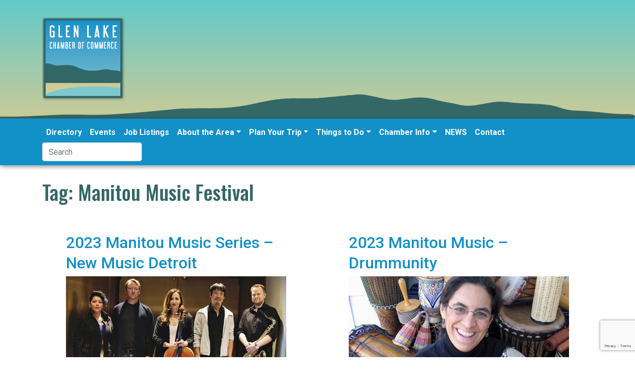

--- FILE ---
content_type: text/html; charset=UTF-8
request_url: https://www.visitglenarbor.com/tag/manitou-music-festival/
body_size: 13083
content:
<!DOCTYPE html>
<html lang="en-US">
<head>
	<meta charset="UTF-8">
	<meta name="viewport" content="width=device-width, initial-scale=1, shrink-to-fit=no">
	<link rel="profile" href="https://gmpg.org/xfn/11">
	<link href="https://fonts.googleapis.com/css?family=Oswald:200,300,400,500,600,700|Roboto:100,100i,300,300i,400,400i,500,500i,700,700i,900,900i&display=swap" rel="stylesheet">
	<title>Manitou Music Festival &#8211; Glen Lake Chamber of Commerce</title>
<meta name='robots' content='max-image-preview:large' />
<link rel='dns-prefetch' href='//www.googletagmanager.com' />
<link rel="alternate" type="application/rss+xml" title="Glen Lake Chamber of Commerce &raquo; Feed" href="https://www.visitglenarbor.com/feed/" />
<link rel="alternate" type="text/calendar" title="Glen Lake Chamber of Commerce &raquo; iCal Feed" href="https://www.visitglenarbor.com/events/?ical=1" />
<link rel="alternate" type="application/rss+xml" title="Glen Lake Chamber of Commerce &raquo; Manitou Music Festival Tag Feed" href="https://www.visitglenarbor.com/tag/manitou-music-festival/feed/" />
<style id='wp-img-auto-sizes-contain-inline-css' type='text/css'>
img:is([sizes=auto i],[sizes^="auto," i]){contain-intrinsic-size:3000px 1500px}
/*# sourceURL=wp-img-auto-sizes-contain-inline-css */
</style>

<link rel='stylesheet' id='tribe-events-pro-mini-calendar-block-styles-css' href='https://www.visitglenarbor.com/wp-content/plugins/events-calendar-pro/build/css/tribe-events-pro-mini-calendar-block.css?ver=7.7.11' type='text/css' media='all' />
<style id='wp-emoji-styles-inline-css' type='text/css'>

	img.wp-smiley, img.emoji {
		display: inline !important;
		border: none !important;
		box-shadow: none !important;
		height: 1em !important;
		width: 1em !important;
		margin: 0 0.07em !important;
		vertical-align: -0.1em !important;
		background: none !important;
		padding: 0 !important;
	}
/*# sourceURL=wp-emoji-styles-inline-css */
</style>
<link rel='stylesheet' id='wp-block-library-css' href='https://www.visitglenarbor.com/wp-includes/css/dist/block-library/style.min.css?ver=eb8c927752276cc71a6860a0c49f5dd5' type='text/css' media='all' />
<style id='global-styles-inline-css' type='text/css'>
:root{--wp--preset--aspect-ratio--square: 1;--wp--preset--aspect-ratio--4-3: 4/3;--wp--preset--aspect-ratio--3-4: 3/4;--wp--preset--aspect-ratio--3-2: 3/2;--wp--preset--aspect-ratio--2-3: 2/3;--wp--preset--aspect-ratio--16-9: 16/9;--wp--preset--aspect-ratio--9-16: 9/16;--wp--preset--color--black: #000000;--wp--preset--color--cyan-bluish-gray: #abb8c3;--wp--preset--color--white: #ffffff;--wp--preset--color--pale-pink: #f78da7;--wp--preset--color--vivid-red: #cf2e2e;--wp--preset--color--luminous-vivid-orange: #ff6900;--wp--preset--color--luminous-vivid-amber: #fcb900;--wp--preset--color--light-green-cyan: #7bdcb5;--wp--preset--color--vivid-green-cyan: #00d084;--wp--preset--color--pale-cyan-blue: #8ed1fc;--wp--preset--color--vivid-cyan-blue: #0693e3;--wp--preset--color--vivid-purple: #9b51e0;--wp--preset--gradient--vivid-cyan-blue-to-vivid-purple: linear-gradient(135deg,rgb(6,147,227) 0%,rgb(155,81,224) 100%);--wp--preset--gradient--light-green-cyan-to-vivid-green-cyan: linear-gradient(135deg,rgb(122,220,180) 0%,rgb(0,208,130) 100%);--wp--preset--gradient--luminous-vivid-amber-to-luminous-vivid-orange: linear-gradient(135deg,rgb(252,185,0) 0%,rgb(255,105,0) 100%);--wp--preset--gradient--luminous-vivid-orange-to-vivid-red: linear-gradient(135deg,rgb(255,105,0) 0%,rgb(207,46,46) 100%);--wp--preset--gradient--very-light-gray-to-cyan-bluish-gray: linear-gradient(135deg,rgb(238,238,238) 0%,rgb(169,184,195) 100%);--wp--preset--gradient--cool-to-warm-spectrum: linear-gradient(135deg,rgb(74,234,220) 0%,rgb(151,120,209) 20%,rgb(207,42,186) 40%,rgb(238,44,130) 60%,rgb(251,105,98) 80%,rgb(254,248,76) 100%);--wp--preset--gradient--blush-light-purple: linear-gradient(135deg,rgb(255,206,236) 0%,rgb(152,150,240) 100%);--wp--preset--gradient--blush-bordeaux: linear-gradient(135deg,rgb(254,205,165) 0%,rgb(254,45,45) 50%,rgb(107,0,62) 100%);--wp--preset--gradient--luminous-dusk: linear-gradient(135deg,rgb(255,203,112) 0%,rgb(199,81,192) 50%,rgb(65,88,208) 100%);--wp--preset--gradient--pale-ocean: linear-gradient(135deg,rgb(255,245,203) 0%,rgb(182,227,212) 50%,rgb(51,167,181) 100%);--wp--preset--gradient--electric-grass: linear-gradient(135deg,rgb(202,248,128) 0%,rgb(113,206,126) 100%);--wp--preset--gradient--midnight: linear-gradient(135deg,rgb(2,3,129) 0%,rgb(40,116,252) 100%);--wp--preset--font-size--small: 13px;--wp--preset--font-size--medium: 20px;--wp--preset--font-size--large: 36px;--wp--preset--font-size--x-large: 42px;--wp--preset--spacing--20: 0.44rem;--wp--preset--spacing--30: 0.67rem;--wp--preset--spacing--40: 1rem;--wp--preset--spacing--50: 1.5rem;--wp--preset--spacing--60: 2.25rem;--wp--preset--spacing--70: 3.38rem;--wp--preset--spacing--80: 5.06rem;--wp--preset--shadow--natural: 6px 6px 9px rgba(0, 0, 0, 0.2);--wp--preset--shadow--deep: 12px 12px 50px rgba(0, 0, 0, 0.4);--wp--preset--shadow--sharp: 6px 6px 0px rgba(0, 0, 0, 0.2);--wp--preset--shadow--outlined: 6px 6px 0px -3px rgb(255, 255, 255), 6px 6px rgb(0, 0, 0);--wp--preset--shadow--crisp: 6px 6px 0px rgb(0, 0, 0);}:where(.is-layout-flex){gap: 0.5em;}:where(.is-layout-grid){gap: 0.5em;}body .is-layout-flex{display: flex;}.is-layout-flex{flex-wrap: wrap;align-items: center;}.is-layout-flex > :is(*, div){margin: 0;}body .is-layout-grid{display: grid;}.is-layout-grid > :is(*, div){margin: 0;}:where(.wp-block-columns.is-layout-flex){gap: 2em;}:where(.wp-block-columns.is-layout-grid){gap: 2em;}:where(.wp-block-post-template.is-layout-flex){gap: 1.25em;}:where(.wp-block-post-template.is-layout-grid){gap: 1.25em;}.has-black-color{color: var(--wp--preset--color--black) !important;}.has-cyan-bluish-gray-color{color: var(--wp--preset--color--cyan-bluish-gray) !important;}.has-white-color{color: var(--wp--preset--color--white) !important;}.has-pale-pink-color{color: var(--wp--preset--color--pale-pink) !important;}.has-vivid-red-color{color: var(--wp--preset--color--vivid-red) !important;}.has-luminous-vivid-orange-color{color: var(--wp--preset--color--luminous-vivid-orange) !important;}.has-luminous-vivid-amber-color{color: var(--wp--preset--color--luminous-vivid-amber) !important;}.has-light-green-cyan-color{color: var(--wp--preset--color--light-green-cyan) !important;}.has-vivid-green-cyan-color{color: var(--wp--preset--color--vivid-green-cyan) !important;}.has-pale-cyan-blue-color{color: var(--wp--preset--color--pale-cyan-blue) !important;}.has-vivid-cyan-blue-color{color: var(--wp--preset--color--vivid-cyan-blue) !important;}.has-vivid-purple-color{color: var(--wp--preset--color--vivid-purple) !important;}.has-black-background-color{background-color: var(--wp--preset--color--black) !important;}.has-cyan-bluish-gray-background-color{background-color: var(--wp--preset--color--cyan-bluish-gray) !important;}.has-white-background-color{background-color: var(--wp--preset--color--white) !important;}.has-pale-pink-background-color{background-color: var(--wp--preset--color--pale-pink) !important;}.has-vivid-red-background-color{background-color: var(--wp--preset--color--vivid-red) !important;}.has-luminous-vivid-orange-background-color{background-color: var(--wp--preset--color--luminous-vivid-orange) !important;}.has-luminous-vivid-amber-background-color{background-color: var(--wp--preset--color--luminous-vivid-amber) !important;}.has-light-green-cyan-background-color{background-color: var(--wp--preset--color--light-green-cyan) !important;}.has-vivid-green-cyan-background-color{background-color: var(--wp--preset--color--vivid-green-cyan) !important;}.has-pale-cyan-blue-background-color{background-color: var(--wp--preset--color--pale-cyan-blue) !important;}.has-vivid-cyan-blue-background-color{background-color: var(--wp--preset--color--vivid-cyan-blue) !important;}.has-vivid-purple-background-color{background-color: var(--wp--preset--color--vivid-purple) !important;}.has-black-border-color{border-color: var(--wp--preset--color--black) !important;}.has-cyan-bluish-gray-border-color{border-color: var(--wp--preset--color--cyan-bluish-gray) !important;}.has-white-border-color{border-color: var(--wp--preset--color--white) !important;}.has-pale-pink-border-color{border-color: var(--wp--preset--color--pale-pink) !important;}.has-vivid-red-border-color{border-color: var(--wp--preset--color--vivid-red) !important;}.has-luminous-vivid-orange-border-color{border-color: var(--wp--preset--color--luminous-vivid-orange) !important;}.has-luminous-vivid-amber-border-color{border-color: var(--wp--preset--color--luminous-vivid-amber) !important;}.has-light-green-cyan-border-color{border-color: var(--wp--preset--color--light-green-cyan) !important;}.has-vivid-green-cyan-border-color{border-color: var(--wp--preset--color--vivid-green-cyan) !important;}.has-pale-cyan-blue-border-color{border-color: var(--wp--preset--color--pale-cyan-blue) !important;}.has-vivid-cyan-blue-border-color{border-color: var(--wp--preset--color--vivid-cyan-blue) !important;}.has-vivid-purple-border-color{border-color: var(--wp--preset--color--vivid-purple) !important;}.has-vivid-cyan-blue-to-vivid-purple-gradient-background{background: var(--wp--preset--gradient--vivid-cyan-blue-to-vivid-purple) !important;}.has-light-green-cyan-to-vivid-green-cyan-gradient-background{background: var(--wp--preset--gradient--light-green-cyan-to-vivid-green-cyan) !important;}.has-luminous-vivid-amber-to-luminous-vivid-orange-gradient-background{background: var(--wp--preset--gradient--luminous-vivid-amber-to-luminous-vivid-orange) !important;}.has-luminous-vivid-orange-to-vivid-red-gradient-background{background: var(--wp--preset--gradient--luminous-vivid-orange-to-vivid-red) !important;}.has-very-light-gray-to-cyan-bluish-gray-gradient-background{background: var(--wp--preset--gradient--very-light-gray-to-cyan-bluish-gray) !important;}.has-cool-to-warm-spectrum-gradient-background{background: var(--wp--preset--gradient--cool-to-warm-spectrum) !important;}.has-blush-light-purple-gradient-background{background: var(--wp--preset--gradient--blush-light-purple) !important;}.has-blush-bordeaux-gradient-background{background: var(--wp--preset--gradient--blush-bordeaux) !important;}.has-luminous-dusk-gradient-background{background: var(--wp--preset--gradient--luminous-dusk) !important;}.has-pale-ocean-gradient-background{background: var(--wp--preset--gradient--pale-ocean) !important;}.has-electric-grass-gradient-background{background: var(--wp--preset--gradient--electric-grass) !important;}.has-midnight-gradient-background{background: var(--wp--preset--gradient--midnight) !important;}.has-small-font-size{font-size: var(--wp--preset--font-size--small) !important;}.has-medium-font-size{font-size: var(--wp--preset--font-size--medium) !important;}.has-large-font-size{font-size: var(--wp--preset--font-size--large) !important;}.has-x-large-font-size{font-size: var(--wp--preset--font-size--x-large) !important;}
/*# sourceURL=global-styles-inline-css */
</style>

<style id='classic-theme-styles-inline-css' type='text/css'>
/*! This file is auto-generated */
.wp-block-button__link{color:#fff;background-color:#32373c;border-radius:9999px;box-shadow:none;text-decoration:none;padding:calc(.667em + 2px) calc(1.333em + 2px);font-size:1.125em}.wp-block-file__button{background:#32373c;color:#fff;text-decoration:none}
/*# sourceURL=/wp-includes/css/classic-themes.min.css */
</style>
<link rel='stylesheet' id='contact-form-7-css' href='https://www.visitglenarbor.com/wp-content/plugins/contact-form-7/includes/css/styles.css?ver=6.1.4' type='text/css' media='all' />
<link rel='stylesheet' id='understrap-styles-css' href='https://www.visitglenarbor.com/wp-content/themes/glcoc_s/css/theme.min.css?ver=0.9.4.1737599520' type='text/css' media='all' />
<script type="text/javascript" src="https://www.visitglenarbor.com/wp-includes/js/jquery/jquery.min.js?ver=3.7.1" id="jquery-core-js"></script>
<script type="text/javascript" src="https://www.visitglenarbor.com/wp-includes/js/jquery/jquery-migrate.min.js?ver=3.4.1" id="jquery-migrate-js"></script>

<!-- Google tag (gtag.js) snippet added by Site Kit -->
<!-- Google Analytics snippet added by Site Kit -->
<script type="text/javascript" src="https://www.googletagmanager.com/gtag/js?id=GT-K4CT8PS" id="google_gtagjs-js" async></script>
<script type="text/javascript" id="google_gtagjs-js-after">
/* <![CDATA[ */
window.dataLayer = window.dataLayer || [];function gtag(){dataLayer.push(arguments);}
gtag("set","linker",{"domains":["www.visitglenarbor.com"]});
gtag("js", new Date());
gtag("set", "developer_id.dZTNiMT", true);
gtag("config", "GT-K4CT8PS");
//# sourceURL=google_gtagjs-js-after
/* ]]> */
</script>
<link rel="https://api.w.org/" href="https://www.visitglenarbor.com/wp-json/" /><link rel="alternate" title="JSON" type="application/json" href="https://www.visitglenarbor.com/wp-json/wp/v2/tags/240" /><link rel="EditURI" type="application/rsd+xml" title="RSD" href="https://www.visitglenarbor.com/xmlrpc.php?rsd" />


<!-- This site is using AdRotate v5.17.2 to display their advertisements - https://ajdg.solutions/ -->
<!-- AdRotate CSS -->
<style type="text/css" media="screen">
	.g { margin:0px; padding:0px; overflow:hidden; line-height:1; zoom:1; }
	.g img { height:auto; }
	.g-col { position:relative; float:left; }
	.g-col:first-child { margin-left: 0; }
	.g-col:last-child { margin-right: 0; }
	@media only screen and (max-width: 480px) {
		.g-col, .g-dyn, .g-single { width:100%; margin-left:0; margin-right:0; }
	}
</style>
<!-- /AdRotate CSS -->

<meta name="generator" content="Site Kit by Google 1.170.0" /><meta name="tec-api-version" content="v1"><meta name="tec-api-origin" content="https://www.visitglenarbor.com"><link rel="alternate" href="https://www.visitglenarbor.com/wp-json/tribe/events/v1/events/?tags=manitou-music-festival" /><meta name="mobile-web-app-capable" content="yes">
<meta name="apple-mobile-web-app-capable" content="yes">
<meta name="apple-mobile-web-app-title" content="Glen Lake Chamber of Commerce - Visit Glen Arbor MI year round! Learn more with the Glen Lake Chamber">
<link rel="icon" href="https://www.visitglenarbor.com/wp-content/uploads/2020/03/cropped-glcc-logo-1-32x32.png" sizes="32x32" />
<link rel="icon" href="https://www.visitglenarbor.com/wp-content/uploads/2020/03/cropped-glcc-logo-1-192x192.png" sizes="192x192" />
<link rel="apple-touch-icon" href="https://www.visitglenarbor.com/wp-content/uploads/2020/03/cropped-glcc-logo-1-180x180.png" />
<meta name="msapplication-TileImage" content="https://www.visitglenarbor.com/wp-content/uploads/2020/03/cropped-glcc-logo-1-270x270.png" />
</head>

<body class="archive tag-manitou-music-festival tag-240 wp-custom-logo wp-embed-responsive wp-theme-glcoc_s fl-builder-lite-2-9-4-2 fl-no-js tribe-no-js group-blog hfeed tribe-theme-glcoc_s" itemscope itemtype="http://schema.org/WebSite">
<div class="site" id="page">
<div class="wrapper bg-island1">
	<div class="container ">
		<!-- Your site title as branding in the menu -->
		<a href="https://www.visitglenarbor.com/" class="navbar-brand custom-logo-link" rel="home"><img width="169" height="169" src="https://www.visitglenarbor.com/wp-content/uploads/2020/03/cropped-glcc-logo.png" class="img-fluid" alt="Glen Lake Chamber of Commerce" decoding="async" srcset="https://www.visitglenarbor.com/wp-content/uploads/2020/03/cropped-glcc-logo.png 169w, https://www.visitglenarbor.com/wp-content/uploads/2020/03/cropped-glcc-logo-150x150.png 150w" sizes="(max-width: 169px) 100vw, 169px" /></a><!-- end custom logo -->
	</div>
</div>
	<!-- ******************* The Navbar Area ******************* -->
	<div id="wrapper-navbar">

		<a class="skip-link sr-only sr-only-focusable" href="#content">Skip to content</a>

		<nav id="main-nav" class="navbar navbar-expand-md navbar-dark bg-blue" aria-labelledby="main-nav-label">

			<h2 id="main-nav-label" class="sr-only">
				Main Navigation			</h2>

					<div class="container">
		


				<button class="navbar-toggler" type="button" data-toggle="collapse" data-target="#navbarNavDropdown" aria-controls="navbarNavDropdown" aria-expanded="false" aria-label="Toggle navigation">
					<span class="navbar-toggler-icon"></span>
				</button>

				<!-- The WordPress Menu goes here -->
				<div id="navbarNavDropdown" class="collapse navbar-collapse"><ul id="main-menu" class="navbar-nav ml-auto"><li itemscope="itemscope" itemtype="https://www.schema.org/SiteNavigationElement" id="menu-item-16738" class="menu-item menu-item-type-post_type menu-item-object-page menu-item-16738 nav-item"><a title="Directory" href="https://www.visitglenarbor.com/directory/" class="nav-link">Directory</a></li>
<li itemscope="itemscope" itemtype="https://www.schema.org/SiteNavigationElement" id="menu-item-16593" class="menu-item menu-item-type-custom menu-item-object-custom menu-item-16593 nav-item"><a title="Events" href="https://www.visitglenarbor.com/events/" class="nav-link">Events</a></li>
<li itemscope="itemscope" itemtype="https://www.schema.org/SiteNavigationElement" id="menu-item-7295" class="menu-item menu-item-type-post_type menu-item-object-page menu-item-7295 nav-item"><a title="Job Listings" href="https://www.visitglenarbor.com/business-community/area-jobs/" class="nav-link">Job Listings</a></li>
<li itemscope="itemscope" itemtype="https://www.schema.org/SiteNavigationElement" id="menu-item-7301" class="menu-item menu-item-type-post_type menu-item-object-page menu-item-has-children dropdown menu-item-7301 nav-item"><a title="About the Area" href="#" data-toggle="dropdown" aria-haspopup="true" aria-expanded="false" class="dropdown-toggle nav-link" id="menu-item-dropdown-7301">About the Area</a>
<ul class="dropdown-menu" aria-labelledby="menu-item-dropdown-7301" role="menu">
	<li itemscope="itemscope" itemtype="https://www.schema.org/SiteNavigationElement" id="menu-item-41710" class="menu-item menu-item-type-post_type menu-item-object-page menu-item-41710 nav-item"><a title="Job Listings" href="https://www.visitglenarbor.com/business-community/area-jobs/" class="dropdown-item">Job Listings</a></li>
	<li itemscope="itemscope" itemtype="https://www.schema.org/SiteNavigationElement" id="menu-item-16587" class="menu-item menu-item-type-post_type menu-item-object-page menu-item-16587 nav-item"><a title="Discover Glen Arbor" href="https://www.visitglenarbor.com/discover-glen-arbor/" class="dropdown-item">Discover Glen Arbor</a></li>
	<li itemscope="itemscope" itemtype="https://www.schema.org/SiteNavigationElement" id="menu-item-7318" class="menu-item menu-item-type-post_type menu-item-object-page menu-item-7318 nav-item"><a title="FAQ" href="https://www.visitglenarbor.com/plan-your-trip/faq/" class="dropdown-item">FAQ</a></li>
	<li itemscope="itemscope" itemtype="https://www.schema.org/SiteNavigationElement" id="menu-item-7305" class="menu-item menu-item-type-post_type menu-item-object-page menu-item-7305 nav-item"><a title="Public Services" href="https://www.visitglenarbor.com/discover-glen-arbor/local-services/" class="dropdown-item">Public Services</a></li>
	<li itemscope="itemscope" itemtype="https://www.schema.org/SiteNavigationElement" id="menu-item-7304" class="menu-item menu-item-type-post_type menu-item-object-page menu-item-7304 nav-item"><a title="History" href="https://www.visitglenarbor.com/discover-glen-arbor/history/" class="dropdown-item">History</a></li>
	<li itemscope="itemscope" itemtype="https://www.schema.org/SiteNavigationElement" id="menu-item-16963" class="menu-item menu-item-type-custom menu-item-object-custom menu-item-16963 nav-item"><a title="In the Press" href="https://www.visitglenarbor.com/in-the-press-sbd-7-best-beaches/" class="dropdown-item">In the Press</a></li>
</ul>
</li>
<li itemscope="itemscope" itemtype="https://www.schema.org/SiteNavigationElement" id="menu-item-16916" class="menu-item menu-item-type-custom menu-item-object-custom menu-item-has-children dropdown menu-item-16916 nav-item"><a title="Plan Your Trip" href="#" data-toggle="dropdown" aria-haspopup="true" aria-expanded="false" class="dropdown-toggle nav-link" id="menu-item-dropdown-16916">Plan Your Trip</a>
<ul class="dropdown-menu" aria-labelledby="menu-item-dropdown-16916" role="menu">
	<li itemscope="itemscope" itemtype="https://www.schema.org/SiteNavigationElement" id="menu-item-16592" class="menu-item menu-item-type-custom menu-item-object-custom menu-item-16592 nav-item"><a title="Walking Map" href="https://www.visitglenarbor.com/wp-content/uploads/2022/04/Glen-Arbor-area-Walking-Map_2021-edited.pdf" class="dropdown-item">Walking Map</a></li>
	<li itemscope="itemscope" itemtype="https://www.schema.org/SiteNavigationElement" id="menu-item-7315" class="menu-item menu-item-type-post_type menu-item-object-page menu-item-7315 nav-item"><a title="Special Offers &#038; Rates" href="https://www.visitglenarbor.com/places-to-stay/special-offers-rates/" class="dropdown-item">Special Offers &#038; Rates</a></li>
	<li itemscope="itemscope" itemtype="https://www.schema.org/SiteNavigationElement" id="menu-item-7309" class="menu-item menu-item-type-post_type menu-item-object-page menu-item-7309 nav-item"><a title="Places to Stay" href="https://www.visitglenarbor.com/places-to-stay/" class="dropdown-item">Places to Stay</a></li>
	<li itemscope="itemscope" itemtype="https://www.schema.org/SiteNavigationElement" id="menu-item-16791" class="menu-item menu-item-type-post_type menu-item-object-page menu-item-16791 nav-item"><a title="Things to Do" href="https://www.visitglenarbor.com/things-to-do/" class="dropdown-item">Things to Do</a></li>
	<li itemscope="itemscope" itemtype="https://www.schema.org/SiteNavigationElement" id="menu-item-7319" class="menu-item menu-item-type-post_type menu-item-object-page menu-item-7319 nav-item"><a title="Itinerary Ideas" href="https://www.visitglenarbor.com/plan-your-trip/itinerary-ideas/" class="dropdown-item">Itinerary Ideas</a></li>
</ul>
</li>
<li itemscope="itemscope" itemtype="https://www.schema.org/SiteNavigationElement" id="menu-item-7323" class="menu-item menu-item-type-post_type menu-item-object-page menu-item-has-children dropdown menu-item-7323 nav-item"><a title="Things to Do" href="#" data-toggle="dropdown" aria-haspopup="true" aria-expanded="false" class="dropdown-toggle nav-link" id="menu-item-dropdown-7323">Things to Do</a>
<ul class="dropdown-menu" aria-labelledby="menu-item-dropdown-7323" role="menu">
	<li itemscope="itemscope" itemtype="https://www.schema.org/SiteNavigationElement" id="menu-item-18086" class="menu-item menu-item-type-custom menu-item-object-custom menu-item-18086 nav-item"><a title="Event Calendar" href="https://www.visitglenarbor.com/events/" class="dropdown-item">Event Calendar</a></li>
	<li itemscope="itemscope" itemtype="https://www.schema.org/SiteNavigationElement" id="menu-item-7326" class="menu-item menu-item-type-post_type menu-item-object-page menu-item-7326 nav-item"><a title="Seasonal Activities" href="https://www.visitglenarbor.com/things-to-do/seasonal-activities/" class="dropdown-item">Seasonal Activities</a></li>
	<li itemscope="itemscope" itemtype="https://www.schema.org/SiteNavigationElement" id="menu-item-7329" class="menu-item menu-item-type-post_type menu-item-object-page menu-item-7329 nav-item"><a title="Trails &amp; Scenic Vistas" href="https://www.visitglenarbor.com/things-to-do/trails-scenic-outlooks/" class="dropdown-item">Trails &#038; Scenic Vistas</a></li>
	<li itemscope="itemscope" itemtype="https://www.schema.org/SiteNavigationElement" id="menu-item-7324" class="menu-item menu-item-type-post_type menu-item-object-page menu-item-7324 nav-item"><a title="Beaches &#038; Boating" href="https://www.visitglenarbor.com/things-to-do/beaches-boating/" class="dropdown-item">Beaches &#038; Boating</a></li>
	<li itemscope="itemscope" itemtype="https://www.schema.org/SiteNavigationElement" id="menu-item-17057" class="menu-item menu-item-type-taxonomy menu-item-object-directory_category menu-item-17057 nav-item"><a title="Dining, Specialty Foods &amp; Wineries" href="https://www.visitglenarbor.com/directory_category/dining-specialty-foods-winery/" class="dropdown-item">Dining, Specialty Foods &amp; Wineries</a></li>
	<li itemscope="itemscope" itemtype="https://www.schema.org/SiteNavigationElement" id="menu-item-17056" class="menu-item menu-item-type-taxonomy menu-item-object-directory_category menu-item-17056 nav-item"><a title="Shopping" href="https://www.visitglenarbor.com/directory_category/specialty-shops/" class="dropdown-item">Shopping</a></li>
	<li itemscope="itemscope" itemtype="https://www.schema.org/SiteNavigationElement" id="menu-item-7328" class="menu-item menu-item-type-post_type menu-item-object-page menu-item-7328 nav-item"><a title="The Arts" href="https://www.visitglenarbor.com/things-to-do/the-arts/" class="dropdown-item">The Arts</a></li>
	<li itemscope="itemscope" itemtype="https://www.schema.org/SiteNavigationElement" id="menu-item-7320" class="menu-item menu-item-type-post_type menu-item-object-page menu-item-7320 nav-item"><a title="Kids + Family" href="https://www.visitglenarbor.com/plan-your-trip/kids/" class="dropdown-item">Kids + Family</a></li>
</ul>
</li>
<li itemscope="itemscope" itemtype="https://www.schema.org/SiteNavigationElement" id="menu-item-7293" class="menu-item menu-item-type-post_type menu-item-object-page menu-item-has-children dropdown menu-item-7293 nav-item"><a title="Chamber Info" href="#" data-toggle="dropdown" aria-haspopup="true" aria-expanded="false" class="dropdown-toggle nav-link" id="menu-item-dropdown-7293">Chamber Info</a>
<ul class="dropdown-menu" aria-labelledby="menu-item-dropdown-7293" role="menu">
	<li itemscope="itemscope" itemtype="https://www.schema.org/SiteNavigationElement" id="menu-item-7298" class="menu-item menu-item-type-post_type menu-item-object-page menu-item-7298 nav-item"><a title="Membership Info" href="https://www.visitglenarbor.com/business-community/membership/" class="dropdown-item">Membership Info</a></li>
	<li itemscope="itemscope" itemtype="https://www.schema.org/SiteNavigationElement" id="menu-item-7294" class="menu-item menu-item-type-post_type menu-item-object-page menu-item-7294 nav-item"><a title="Advertise" href="https://www.visitglenarbor.com/business-community/advertising-opportunities/" class="dropdown-item">Advertise</a></li>
	<li itemscope="itemscope" itemtype="https://www.schema.org/SiteNavigationElement" id="menu-item-16586" class="menu-item menu-item-type-post_type menu-item-object-page menu-item-16586 nav-item"><a title="Officers, Board &amp; Bylaws" href="https://www.visitglenarbor.com/business-community/" class="dropdown-item">Officers, Board &#038; Bylaws</a></li>
	<li itemscope="itemscope" itemtype="https://www.schema.org/SiteNavigationElement" id="menu-item-7297" class="menu-item menu-item-type-post_type menu-item-object-page menu-item-7297 nav-item"><a title="Meeting Minutes" href="https://www.visitglenarbor.com/business-community/meeting-minutes/" class="dropdown-item">Meeting Minutes</a></li>
	<li itemscope="itemscope" itemtype="https://www.schema.org/SiteNavigationElement" id="menu-item-25465" class="menu-item menu-item-type-custom menu-item-object-custom menu-item-25465 nav-item"><a title="Submit an Event" href="https://www.visitglenarbor.com/events/community/add/" class="dropdown-item">Submit an Event</a></li>
	<li itemscope="itemscope" itemtype="https://www.schema.org/SiteNavigationElement" id="menu-item-25466" class="menu-item menu-item-type-custom menu-item-object-custom menu-item-25466 nav-item"><a title="A-Z Directory Listings" href="https://www.visitglenarbor.com/directory-listings/" class="dropdown-item">A-Z Directory Listings</a></li>
</ul>
</li>
<li itemscope="itemscope" itemtype="https://www.schema.org/SiteNavigationElement" id="menu-item-7292" class="menu-item menu-item-type-post_type menu-item-object-page current_page_parent menu-item-7292 nav-item"><a title="NEWS" href="https://www.visitglenarbor.com/blog/" class="nav-link">NEWS</a></li>
<li itemscope="itemscope" itemtype="https://www.schema.org/SiteNavigationElement" id="menu-item-7300" class="menu-item menu-item-type-post_type menu-item-object-page menu-item-7300 nav-item"><a title="Contact" href="https://www.visitglenarbor.com/contact/" class="nav-link">Contact</a></li>
<li class="menu-item nav-item nav-search"><form action="/" id="searchform" method="get"><input aria-label="Search" type="text" name="s" id="s" class="form-control" placeholder="Search"></form></li></ul></div>						</div><!-- .container -->
					</nav><!-- .site-navigation -->


	</div><!-- #wrapper-navbar end -->

<div class="wrapper" id="archive-wrapper">

	<div class="container" id="content" tabindex="-1">
		<div class="row">
					</div>

		<div class="row">

			<!-- Do the left sidebar check -->
			

<div class="col-md content-area" id="primary">

			<main class="site-main" id="main">

				
					<header class="page-header">
						<h1 class="page-title">Tag: <span>Manitou Music Festival</span></h1>					</header><!-- .page-header -->

										<div class="row">


											<div class='col-md-6'>
						
<article class="p-5 post-23624 tribe_events type-tribe_events status-publish has-post-thumbnail hentry tag-gaac tag-manitou-music-festival tag-summer-events tribe_events_cat-music cat_music" id="post-23624">

	<header class="entry-header">

		<h2 class="entry-title"><a href="https://www.visitglenarbor.com/event/2023-manitou-music-series-new-music-detroit/" rel="bookmark">2023 Manitou Music Series &#8211; New Music Detroit</a></h2>
		
	</header><!-- .entry-header -->

	<img width="640" height="439" src="https://www.visitglenarbor.com/wp-content/uploads/2023/02/new-music-detroit-copy.jpg" class="attachment-large size-large wp-post-image" alt="" decoding="async" fetchpriority="high" srcset="https://www.visitglenarbor.com/wp-content/uploads/2023/02/new-music-detroit-copy.jpg 700w, https://www.visitglenarbor.com/wp-content/uploads/2023/02/new-music-detroit-copy-300x206.jpg 300w" sizes="(max-width: 640px) 100vw, 640px" />
	<div class="entry-content">
		<p>New Music Detroit makes it Manitou Music debut on Thursday, August 24, at 7 pm at the Glen Lake School’s indoor auditorium. Glen Lake School is located at 3375 W [&#8230;]</p>
<p><a class="btn btn-secondary understrap-read-more-link" href="https://www.visitglenarbor.com/event/2023-manitou-music-series-new-music-detroit/">Read More&#8230;</a></p>

		
	</div><!-- .entry-content -->

	<footer class="entry-footer">

		
	</footer><!-- .entry-footer -->

</article><!-- #post-## -->
					</div>
											<div class='col-md-6'>
						
<article class="p-5 post-23617 tribe_events type-tribe_events status-publish has-post-thumbnail hentry tag-gaac tag-manitou-music-festival tag-summer-events tribe_events_cat-music cat_music" id="post-23617">

	<header class="entry-header">

		<h2 class="entry-title"><a href="https://www.visitglenarbor.com/event/2023-manitou-music-drummunity/" rel="bookmark">2023 Manitou Music &#8211; Drummunity</a></h2>
		
	</header><!-- .entry-header -->

	<img width="640" height="439" src="https://www.visitglenarbor.com/wp-content/uploads/2023/02/2022-Drumminity-1024x702.jpg" class="attachment-large size-large wp-post-image" alt="" decoding="async" srcset="https://www.visitglenarbor.com/wp-content/uploads/2023/02/2022-Drumminity-1024x702.jpg 1024w, https://www.visitglenarbor.com/wp-content/uploads/2023/02/2022-Drumminity-300x206.jpg 300w, https://www.visitglenarbor.com/wp-content/uploads/2023/02/2022-Drumminity-768x527.jpg 768w, https://www.visitglenarbor.com/wp-content/uploads/2023/02/2022-Drumminity.jpg 1200w" sizes="(max-width: 640px) 100vw, 640px" />
	<div class="entry-content">
		<p>Percussionist Lori Fithian brings her collection of hand drums and percussion instruments to the Manitou Music series on Saturday, August 19, 1 &#8211; 3 pm at the Glen Arbor Arts [&#8230;]</p>
<p><a class="btn btn-secondary understrap-read-more-link" href="https://www.visitglenarbor.com/event/2023-manitou-music-drummunity/">Read More&#8230;</a></p>

		
	</div><!-- .entry-content -->

	<footer class="entry-footer">

		
	</footer><!-- .entry-footer -->

</article><!-- #post-## -->
					</div>
											<div class='col-md-6'>
						
<article class="p-5 post-23614 tribe_events type-tribe_events status-publish has-post-thumbnail hentry tag-gaac tag-manitou-music-festival tag-summer-events tribe_events_cat-music cat_music" id="post-23614">

	<header class="entry-header">

		<h2 class="entry-title"><a href="https://www.visitglenarbor.com/event/2023-manitou-music-the-pulse-saxophone-quartet/" rel="bookmark">2023 Manitou Music &#8211; The PULSE Saxophone Quartet</a></h2>
		
	</header><!-- .entry-header -->

	<img width="640" height="439" src="https://www.visitglenarbor.com/wp-content/uploads/2023/02/Pulse-quartet-copy.jpg" class="attachment-large size-large wp-post-image" alt="" decoding="async" srcset="https://www.visitglenarbor.com/wp-content/uploads/2023/02/Pulse-quartet-copy.jpg 700w, https://www.visitglenarbor.com/wp-content/uploads/2023/02/Pulse-quartet-copy-300x206.jpg 300w" sizes="(max-width: 640px) 100vw, 640px" />
	<div class="entry-content">
		<p>The Glen Arbor Arts Center welcomes its 2023 musicians-in-residence, Interlochen Public Radio’s The PULSE Saxophone Quartet. PULSE will be performing in Glen Arbor June 12-25 in off-stage places creating intimate [&#8230;]</p>
<p><a class="btn btn-secondary understrap-read-more-link" href="https://www.visitglenarbor.com/event/2023-manitou-music-the-pulse-saxophone-quartet/">Read More&#8230;</a></p>

		
	</div><!-- .entry-content -->

	<footer class="entry-footer">

		
	</footer><!-- .entry-footer -->

</article><!-- #post-## -->
					</div>
											<div class='col-md-6'>
						
<article class="p-5 post-23611 tribe_events type-tribe_events status-publish has-post-thumbnail hentry tag-gaac tag-manitou-music-festival tag-summer-events tribe_events_cat-music cat_music" id="post-23611">

	<header class="entry-header">

		<h2 class="entry-title"><a href="https://www.visitglenarbor.com/event/2023-manitou-music-series-b-side-growlers/" rel="bookmark">2023 Manitou Music Series &#8211; B-Side Growlers</a></h2>
		
	</header><!-- .entry-header -->

	<img width="640" height="439" src="https://www.visitglenarbor.com/wp-content/uploads/2023/02/b-side-growlers-copy.jpg" class="attachment-large size-large wp-post-image" alt="" decoding="async" loading="lazy" srcset="https://www.visitglenarbor.com/wp-content/uploads/2023/02/b-side-growlers-copy.jpg 700w, https://www.visitglenarbor.com/wp-content/uploads/2023/02/b-side-growlers-copy-300x206.jpg 300w" sizes="auto, (max-width: 640px) 100vw, 640px" />
	<div class="entry-content">
		<p>B-Side Growlers make their Manitou Music debut on Friday July 7, at 5 pm on the Glen Arbor Arts Center front porch, 6031 S. Lake St., Glen Arbor. The B-Side [&#8230;]</p>
<p><a class="btn btn-secondary understrap-read-more-link" href="https://www.visitglenarbor.com/event/2023-manitou-music-series-b-side-growlers/">Read More&#8230;</a></p>

		
	</div><!-- .entry-content -->

	<footer class="entry-footer">

		
	</footer><!-- .entry-footer -->

</article><!-- #post-## -->
					</div>
											<div class='col-md-6'>
						
<article class="p-5 post-23608 tribe_events type-tribe_events status-publish has-post-thumbnail hentry tag-gaac tag-manitou-music-festival tag-summer-events tribe_events_cat-community-events tribe_events_cat-kids-family-friendly tribe_events_cat-music cat_community-events cat_kids-family-friendly cat_music" id="post-23608">

	<header class="entry-header">

		<h2 class="entry-title"><a href="https://www.visitglenarbor.com/event/2023-manitou-music-series-raion-taiko/" rel="bookmark">2023 Manitou Music Series &#8211; Raion Taiko</a></h2>
		
	</header><!-- .entry-header -->

	<img width="640" height="427" src="https://www.visitglenarbor.com/wp-content/uploads/2023/02/Booking_Attachment_4475_Raion-Taiko_WWD-337_ensemble-1024x683.png" class="attachment-large size-large wp-post-image" alt="" decoding="async" loading="lazy" srcset="https://www.visitglenarbor.com/wp-content/uploads/2023/02/Booking_Attachment_4475_Raion-Taiko_WWD-337_ensemble-1024x683.png 1024w, https://www.visitglenarbor.com/wp-content/uploads/2023/02/Booking_Attachment_4475_Raion-Taiko_WWD-337_ensemble-300x200.png 300w, https://www.visitglenarbor.com/wp-content/uploads/2023/02/Booking_Attachment_4475_Raion-Taiko_WWD-337_ensemble-768x512.png 768w, https://www.visitglenarbor.com/wp-content/uploads/2023/02/Booking_Attachment_4475_Raion-Taiko_WWD-337_ensemble-1536x1024.png 1536w, https://www.visitglenarbor.com/wp-content/uploads/2023/02/Booking_Attachment_4475_Raion-Taiko_WWD-337_ensemble-1200x800.png 1200w, https://www.visitglenarbor.com/wp-content/uploads/2023/02/Booking_Attachment_4475_Raion-Taiko_WWD-337_ensemble.png 1920w" sizes="auto, (max-width: 640px) 100vw, 640px" />
	<div class="entry-content">
		<p>Raion Taiko makes it Manitou Music debut on Saturday, April 29, at 7 pm at the Glen Lake School’s indoor auditorium. Glen Lake School is located at 3375 W Burdickville [&#8230;]</p>
<p><a class="btn btn-secondary understrap-read-more-link" href="https://www.visitglenarbor.com/event/2023-manitou-music-series-raion-taiko/">Read More&#8230;</a></p>

		
	</div><!-- .entry-content -->

	<footer class="entry-footer">

		
	</footer><!-- .entry-footer -->

</article><!-- #post-## -->
					</div>
											<div class='col-md-6'>
						
<article class="p-5 post-23620 tribe_events type-tribe_events status-publish has-post-thumbnail hentry tag-gaac tag-manitou-music-festival tag-summer-events tribe_events_cat-music cat_music" id="post-23620">

	<header class="entry-header">

		<h2 class="entry-title"><a href="https://www.visitglenarbor.com/event/2023-manitou-music-the-traverse-city-dance-project/" rel="bookmark">2023 Manitou Music &#8211; The Traverse City Dance Project</a></h2>
		
	</header><!-- .entry-header -->

	<img width="639" height="639" src="https://www.visitglenarbor.com/wp-content/uploads/2023/02/TC-Dance-project-Thoreson.jpg" class="attachment-large size-large wp-post-image" alt="" decoding="async" loading="lazy" srcset="https://www.visitglenarbor.com/wp-content/uploads/2023/02/TC-Dance-project-Thoreson.jpg 639w, https://www.visitglenarbor.com/wp-content/uploads/2023/02/TC-Dance-project-Thoreson-300x300.jpg 300w, https://www.visitglenarbor.com/wp-content/uploads/2023/02/TC-Dance-project-Thoreson-150x150.jpg 150w" sizes="auto, (max-width: 639px) 100vw, 639px" />
	<div class="entry-content">
		<p>The Traverse City Dance Project returns as part of the Glen Arbor Arts Center’s 2023 Manitou Music lineup. The performance is July 29, 7 pm at Nash Road Red Barn, [&#8230;]</p>
<p><a class="btn btn-secondary understrap-read-more-link" href="https://www.visitglenarbor.com/event/2023-manitou-music-the-traverse-city-dance-project/">Read More&#8230;</a></p>

		
	</div><!-- .entry-content -->

	<footer class="entry-footer">

		
	</footer><!-- .entry-footer -->

</article><!-- #post-## -->
					</div>
											<div class='col-md-6'>
						
<article class="p-5 post-9074 tribe_events type-tribe_events status-publish has-post-thumbnail hentry tag-dune-climb tag-empire-mi tag-family-friendly tag-glen-arbor tag-live-music tag-manitou-music-festival tag-summer-events tag-things-to-do-2 tribe_events_cat-kids-family-friendly tribe_events_cat-music cat_kids-family-friendly cat_music" id="post-9074">

	<header class="entry-header">

		<h2 class="entry-title"><a href="https://www.visitglenarbor.com/event/dune-climb-concert-bumpus-july-14/" rel="bookmark">Dune Climb Concert &#124; Bumpus July 14</a></h2>
		
	</header><!-- .entry-header -->

	
	<div class="entry-content">
		<p>Bumpus and their powerful brand of soul music rocks the Sleeping Bear Dunes at the next Manitou Music series concert on Sunday, July 14, 7 pm. This Chicago group channels [&#8230;]</p>
<p><a class="btn btn-secondary understrap-read-more-link" href="https://www.visitglenarbor.com/event/dune-climb-concert-bumpus-july-14/">Read More&#8230;</a></p>

		
	</div><!-- .entry-content -->

	<footer class="entry-footer">

		
	</footer><!-- .entry-footer -->

</article><!-- #post-## -->
					</div>
											<div class='col-md-6'>
						
<article class="p-5 post-9071 tribe_events type-tribe_events status-publish has-post-thumbnail hentry tag-4th-of-july tag-family-friendly tag-glen-arbor tag-live-music tag-manitou-music-festival tag-things-to-do-2 tribe_events_cat-community-events tribe_events_cat-kids-family-friendly tribe_events_cat-music cat_community-events cat_kids-family-friendly cat_music" id="post-9071">

	<header class="entry-header">

		<h2 class="entry-title"><a href="https://www.visitglenarbor.com/event/nmc-concert-band-july-3/" rel="bookmark">NMC Concert Band July 3</a></h2>
		
	</header><!-- .entry-header -->

	<img width="640" height="427" src="https://www.visitglenarbor.com/wp-content/uploads/2020/03/2019-MMF-NMC-Concert-band_2-1024x683.jpeg" class="attachment-large size-large wp-post-image" alt="" decoding="async" loading="lazy" srcset="https://www.visitglenarbor.com/wp-content/uploads/2020/03/2019-MMF-NMC-Concert-band_2-1024x683.jpeg 1024w, https://www.visitglenarbor.com/wp-content/uploads/2020/03/2019-MMF-NMC-Concert-band_2-300x200.jpeg 300w, https://www.visitglenarbor.com/wp-content/uploads/2020/03/2019-MMF-NMC-Concert-band_2-768x512.jpeg 768w, https://www.visitglenarbor.com/wp-content/uploads/2020/03/2019-MMF-NMC-Concert-band_2-1200x800.jpeg 1200w, https://www.visitglenarbor.com/wp-content/uploads/2020/03/2019-MMF-NMC-Concert-band_2-600x400.jpeg 600w, https://www.visitglenarbor.com/wp-content/uploads/2020/03/2019-MMF-NMC-Concert-band_2.jpeg 1280w" sizes="auto, (max-width: 640px) 100vw, 640px" />
	<div class="entry-content">
		<p>The Northwestern Michigan College student and community musicians kick off the Glen Arbor Arts Center’s 2019 Manitou Music series with a concert of wide-ranging favorites for the whole family on [&#8230;]</p>
<p><a class="btn btn-secondary understrap-read-more-link" href="https://www.visitglenarbor.com/event/nmc-concert-band-july-3/">Read More&#8230;</a></p>

		
	</div><!-- .entry-content -->

	<footer class="entry-footer">

		
	</footer><!-- .entry-footer -->

</article><!-- #post-## -->
					</div>
											<div class='col-md-6'>
						
<article class="p-5 post-8631 tribe_events type-tribe_events status-publish has-post-thumbnail hentry tag-leelanau-county tag-live-music tag-manitou-music-festival tag-summer-events tag-the-leelanau-school tag-things-to-do-2 tribe_events_cat-music cat_music" id="post-8631">

	<header class="entry-header">

		<h2 class="entry-title"><a href="https://www.visitglenarbor.com/event/concert-the-founding/" rel="bookmark">Concert: The Founding</a></h2>
		
	</header><!-- .entry-header -->

	<img width="640" height="427" src="https://www.visitglenarbor.com/wp-content/uploads/2020/03/The-Founding_progressive-folk-band_Michigan-Concerts.jpg" class="attachment-large size-large wp-post-image" alt="" decoding="async" loading="lazy" srcset="https://www.visitglenarbor.com/wp-content/uploads/2020/03/The-Founding_progressive-folk-band_Michigan-Concerts.jpg 960w, https://www.visitglenarbor.com/wp-content/uploads/2020/03/The-Founding_progressive-folk-band_Michigan-Concerts-300x200.jpg 300w, https://www.visitglenarbor.com/wp-content/uploads/2020/03/The-Founding_progressive-folk-band_Michigan-Concerts-768x512.jpg 768w, https://www.visitglenarbor.com/wp-content/uploads/2020/03/The-Founding_progressive-folk-band_Michigan-Concerts-600x400.jpg 600w" sizes="auto, (max-width: 640px) 100vw, 640px" />
	<div class="entry-content">
		<p>Concert:&nbsp;The Founding &#8211; part of the Manitou Music Festival &#8211; Glen Arbor &#8211; Wednesday, August 7, 8-10p.m. The Founding is a Progressive Folk band with Celtic roots from Kalamazoo, Michigan. [&#8230;]</p>
<p><a class="btn btn-secondary understrap-read-more-link" href="https://www.visitglenarbor.com/event/concert-the-founding/">Read More&#8230;</a></p>

		
	</div><!-- .entry-content -->

	<footer class="entry-footer">

		
	</footer><!-- .entry-footer -->

</article><!-- #post-## -->
					</div>
											<div class='col-md-6'>
						
<article class="p-5 post-7265 tribe_events type-tribe_events status-publish has-post-thumbnail hentry tag-manitou-music-festival tribe_events_cat-music cat_music" id="post-7265">

	<header class="entry-header">

		<h2 class="entry-title"><a href="https://www.visitglenarbor.com/event/mmf-the-summer-singers/" rel="bookmark">MMF: The Summer Singers</a></h2>
		
	</header><!-- .entry-header -->

	<img width="640" height="480" src="https://www.visitglenarbor.com/wp-content/uploads/2020/03/2014-summer-singers.jpg" class="attachment-large size-large wp-post-image" alt="people of Summer Singers performing" decoding="async" loading="lazy" srcset="https://www.visitglenarbor.com/wp-content/uploads/2020/03/2014-summer-singers.jpg 800w, https://www.visitglenarbor.com/wp-content/uploads/2020/03/2014-summer-singers-300x225.jpg 300w, https://www.visitglenarbor.com/wp-content/uploads/2020/03/2014-summer-singers-768x576.jpg 768w" sizes="auto, (max-width: 640px) 100vw, 640px" />
	<div class="entry-content">
		<p>The Summer Singers, an all-volunteer group of 50 voices, put a period on the 2018 Manitou Music Festival. This traditional MMF closing concert is Tuesday, August 14, 7 pm. The [&#8230;]</p>
<p><a class="btn btn-secondary understrap-read-more-link" href="https://www.visitglenarbor.com/event/mmf-the-summer-singers/">Read More&#8230;</a></p>

		
	</div><!-- .entry-content -->

	<footer class="entry-footer">

		
	</footer><!-- .entry-footer -->

</article><!-- #post-## -->
					</div>
										</div>
				
			</main><!-- #main -->

			<!-- The pagination component -->
			
		<nav aria-labelledby="posts-nav-label">

			<h2 id="posts-nav-label" class="sr-only">
				Posts navigation			</h2>

			<ul class="pagination">

									<li class="page-item active">
						<span aria-current="page" class="page-link current">1</span>					</li>
										<li class="page-item ">
						<a class="page-link" href="https://www.visitglenarbor.com/tag/manitou-music-festival/page/2/">2</a>					</li>
										<li class="page-item ">
						<a class="next page-link" href="https://www.visitglenarbor.com/tag/manitou-music-festival/page/2/">&raquo;</a>					</li>
					
			</ul>

		</nav>

		
			<!-- Do the right sidebar check -->
			
		</div> <!-- .row -->

	</div><!-- #content -->

	</div><!-- #archive-wrapper -->



<div class="container">



	<!-- Begin Mailchimp Signup Form -->
	<div id="mc_embed_signup" class="card p-3 mb-6 mt-4">
	<form action="https://visitglenarbor.us2.list-manage.com/subscribe/post?u=00400e3341fa7b001342c8e1a&amp;id=7c627b7700" method="post" id="mc-embedded-subscribe-form" name="mc-embedded-subscribe-form" class="validate" target="_blank" novalidate>
	    <div id="mc_embed_signup_scroll" class="row">

				<div class="col-md-2">
					<h4>Keep one foot in Glen Arbor</h4>
					<p>Get our free, monthly email newsletter!</p>
				</div>

				<div class="col-md-6">
						<div class="mc-field-group row m-2">
							<label for="mce-EMAIL" class="col-4 col-form-label">Email Address  <span class="asterisk">*</span>
						</label>
							<input type="email" value="" name="EMAIL" class="required email col-8 form-control" id="mce-EMAIL">
						</div>


					<div class="mc-field-group row m-2">
						<label for="mce-FNAME" class="col-4 col-form-label">First Name </label>
						<input type="text" value="" name="FNAME" class="col-8 form-control" id="mce-FNAME">
					</div>

					<div class="mc-field-group row m-2">
						<label for="mce-LNAME" class="col-4 col-form-label">Last Name </label>
						<input type="text" value="" name="LNAME" class="col-8 form-control" id="mce-LNAME">
					</div>



				</div>


				<div class="col-md-4">

					<div class="mc-field-group input-group row m-2">
					    <strong class="col-5 col-form-label">Email Format </strong>
					    <ul class="col" style="list-style:none;"><li><input type="radio" value="html" name="EMAILTYPE" id="mce-EMAILTYPE-0"><label for="mce-EMAILTYPE-0">html</label></li>
					<li><input type="radio" value="text" name="EMAILTYPE" id="mce-EMAILTYPE-1"><label for="mce-EMAILTYPE-1">text</label></li>
					</ul>
					</div>

					<div id="mce-responses" class="clear">
						<div class="response" id="mce-error-response" style="display:none"></div>
						<div class="response" id="mce-success-response" style="display:none"></div>
					</div>    <!-- real people should not fill this in and expect good things - do not remove this or risk form bot signups-->
				    <div style="position: absolute; left: -5000px;" aria-hidden="true"><input type="text" name="b_00400e3341fa7b001342c8e1a_7c627b7700" tabindex="-1" value=""></div>
				    <div class="clear submit button row m-2"><input type="submit" value="Subscribe" name="subscribe" id="mc-embedded-subscribe" class="button btn btn-secondary w-100 p-3"></div>
				    </div>
				</div>


				</div>
	</form>

	<!--End mc_embed_signup-->



<div class="row social-icons">
	<div class="col-12 text-right">
		<a aria-label='facebook' target="_blank" href="https://www.facebook.com/visitglenarbor?fref=ts"><i class="fa fa-facebook-official fa-3x"><span>Facebook</span></i></a>
		<a aria-label='twitter' target="_blank" href="https://twitter.com/VisitGlenArbor"><i class="fa fa-twitter fa-3x"><span>twitter</span></i></a>
		<a aria-label='instagram' target="_blank" href="https://www.instagram.com/visitglenarbor/"><i class="fa fa-instagram fa-3x"><span>Instagram</span></i></a>
		<a aria-label='pinterest' target="_blank" href="https://pinterest.com/visitglenarbor/"><i class="fa fa-pinterest fa-3x"><span>pinterest</span></i></a>
		<a aria-label='google maps' target="_blank" href="https://goo.gl/maps/DbXvheX1Va5pGfYB7"><i class="fa fa-map-marker fa-3x"><span>Google Maps</span></i></a>

	</div>
</div>
</div>



	<!-- ******************* The Footer Full-width Widget Area ******************* -->

	<div class="wrapper bg-sand" id="wrapper-footer-full">

		<div class="container" id="footer-full-content" tabindex="-1">

			<div class="row">

				<div id="media_image-4" class="footer-widget widget_media_image widget-count-3 col-md-4"><img width="100" height="100" src="https://www.visitglenarbor.com/wp-content/uploads/2020/03/chamber-web-logo-small.png" class="image wp-image-13369  attachment-full size-full" alt="" style="max-width: 100%; height: auto;" decoding="async" loading="lazy" /></div><!-- .footer-widget --><div id="text-2" class="footer-widget widget_text widget-count-3 col-md-4">			<div class="textwidget"><h3><a href="https://www.visitglenarbor.com/contact/">CONTACT</a></h3>
<p><span style="color: black;">Glen Lake Chamber of Commerce, a 501(c)6 organization.</span></p>
<p><span style="color: black;">Mailing Address: PO Box 217<br />
Glen Arbor, MI 49636</span></p>
<p><a href="https://www.visitglenarbor.com/contact/">Contact Us</a></p>
<p><span style="color: blue;"><strong><a href="/cdn-cgi/l/email-protection#e78e898188a7918e948e93808b82898695858895c984888a">Send us an Email</a></strong></span></p>
<p>&nbsp;</p>
<p>&nbsp;</p>
</div>
		</div><!-- .footer-widget --><div id="text-5" class="footer-widget widget_text widget-count-3 col-md-4">			<div class="textwidget"><p><a href="https://www.visitglenarbor.com/events/">Event Calendar</a><br />
<a href="https://www.visitglenarbor.com/events/community/add/">Submit an Event</a><br />
<a href="https://www.visitglenarbor.com/in-the-press-sbd-7-best-beaches/">In the Press</a><br />
<a href="https://www.visitglenarbor.com/blog/">Blog</a><br />
<a href="https://www.visitglenarbor.com/business-community/membership/">Learn About Membership</a><br />
<a href="https://www.visitglenarbor.com/business-community/directory/">Business Directory</a></p>
<p><a href="https://www.visitglenarbor.com/privacy-statement-accessibility/">Privacy Statement  &amp; </a><a href="https://www.visitglenarbor.com/privacy-statement-accessibility/">Accessibility</a></p>
</div>
		</div><!-- .footer-widget -->
			</div>

		</div>

	</div><!-- #wrapper-footer-full -->


<div class="wrapper-small text-center" id="wrapper-footer">

	<div class="container">

		<div class="row">

			<div class="col-md-12">

				<footer class="site-footer" id="colophon">

					<div class="site-info">

						<p class="text-secondary">© 2020 GLEN LAKE CHAMBER OF COMMERCE | WEBSITE BY <a href="https://livewellrockwell.com/">ROCKWELL ART & DESIGN</a><p>

					</div><!-- .site-info -->

				</footer><!-- #colophon -->

			</div><!--col end -->

		</div><!-- row end -->

	</div><!-- container end -->

</div><!-- wrapper end -->

</div><!-- #page we need this extra closing tag here -->

<script data-cfasync="false" src="/cdn-cgi/scripts/5c5dd728/cloudflare-static/email-decode.min.js"></script><script type="speculationrules">
{"prefetch":[{"source":"document","where":{"and":[{"href_matches":"/*"},{"not":{"href_matches":["/wp-*.php","/wp-admin/*","/wp-content/uploads/*","/wp-content/*","/wp-content/plugins/*","/wp-content/themes/glcoc_s/*","/*\\?(.+)"]}},{"not":{"selector_matches":"a[rel~=\"nofollow\"]"}},{"not":{"selector_matches":".no-prefetch, .no-prefetch a"}}]},"eagerness":"conservative"}]}
</script>
		<script>
		( function ( body ) {
			'use strict';
			body.className = body.className.replace( /\btribe-no-js\b/, 'tribe-js' );
		} )( document.body );
		</script>
		<script> /* <![CDATA[ */var tribe_l10n_datatables = {"aria":{"sort_ascending":": activate to sort column ascending","sort_descending":": activate to sort column descending"},"length_menu":"Show _MENU_ entries","empty_table":"No data available in table","info":"Showing _START_ to _END_ of _TOTAL_ entries","info_empty":"Showing 0 to 0 of 0 entries","info_filtered":"(filtered from _MAX_ total entries)","zero_records":"No matching records found","search":"Search:","all_selected_text":"All items on this page were selected. ","select_all_link":"Select all pages","clear_selection":"Clear Selection.","pagination":{"all":"All","next":"Next","previous":"Previous"},"select":{"rows":{"0":"","_":": Selected %d rows","1":": Selected 1 row"}},"datepicker":{"dayNames":["Sunday","Monday","Tuesday","Wednesday","Thursday","Friday","Saturday"],"dayNamesShort":["Sun","Mon","Tue","Wed","Thu","Fri","Sat"],"dayNamesMin":["S","M","T","W","T","F","S"],"monthNames":["January","February","March","April","May","June","July","August","September","October","November","December"],"monthNamesShort":["January","February","March","April","May","June","July","August","September","October","November","December"],"monthNamesMin":["Jan","Feb","Mar","Apr","May","Jun","Jul","Aug","Sep","Oct","Nov","Dec"],"nextText":"Next","prevText":"Prev","currentText":"Today","closeText":"Done","today":"Today","clear":"Clear"}};/* ]]> */ </script><script type="text/javascript" src="https://www.visitglenarbor.com/wp-content/plugins/the-events-calendar/common/build/js/user-agent.js?ver=da75d0bdea6dde3898df" id="tec-user-agent-js"></script>
<script type="text/javascript" id="adrotate-clicker-js-extra">
/* <![CDATA[ */
var click_object = {"ajax_url":"https://www.visitglenarbor.com/wp-admin/admin-ajax.php"};
//# sourceURL=adrotate-clicker-js-extra
/* ]]> */
</script>
<script type="text/javascript" src="https://www.visitglenarbor.com/wp-content/plugins/adrotate/library/jquery.clicker.js" id="adrotate-clicker-js"></script>
<script type="text/javascript" src="https://www.visitglenarbor.com/wp-includes/js/dist/hooks.min.js?ver=dd5603f07f9220ed27f1" id="wp-hooks-js"></script>
<script type="text/javascript" src="https://www.visitglenarbor.com/wp-includes/js/dist/i18n.min.js?ver=c26c3dc7bed366793375" id="wp-i18n-js"></script>
<script type="text/javascript" id="wp-i18n-js-after">
/* <![CDATA[ */
wp.i18n.setLocaleData( { 'text direction\u0004ltr': [ 'ltr' ] } );
//# sourceURL=wp-i18n-js-after
/* ]]> */
</script>
<script type="text/javascript" src="https://www.visitglenarbor.com/wp-content/plugins/contact-form-7/includes/swv/js/index.js?ver=6.1.4" id="swv-js"></script>
<script type="text/javascript" id="contact-form-7-js-before">
/* <![CDATA[ */
var wpcf7 = {
    "api": {
        "root": "https:\/\/www.visitglenarbor.com\/wp-json\/",
        "namespace": "contact-form-7\/v1"
    },
    "cached": 1
};
//# sourceURL=contact-form-7-js-before
/* ]]> */
</script>
<script type="text/javascript" src="https://www.visitglenarbor.com/wp-content/plugins/contact-form-7/includes/js/index.js?ver=6.1.4" id="contact-form-7-js"></script>
<script type="text/javascript" src="https://www.visitglenarbor.com/wp-content/themes/glcoc_s/js/theme.min.js?ver=0.9.4.1737599520" id="understrap-scripts-js"></script>
<script type="text/javascript" src="https://www.visitglenarbor.com/wp-content/plugins/beaver-builder-lite-version/js/jquery.imagesloaded.min.js?ver=2.9.4.2" id="imagesloaded-js"></script>
<script type="text/javascript" src="https://www.visitglenarbor.com/wp-includes/js/masonry.min.js?ver=4.2.2" id="masonry-js"></script>
<script type="text/javascript" src="https://www.visitglenarbor.com/wp-includes/js/jquery/jquery.masonry.min.js?ver=3.1.2b" id="jquery-masonry-js"></script>
<script type="text/javascript" src="https://www.google.com/recaptcha/api.js?render=6LfiLe8UAAAAAOi0qIzEoYllmM2IF5ph47vCqSJC&amp;ver=3.0" id="google-recaptcha-js"></script>
<script type="text/javascript" src="https://www.visitglenarbor.com/wp-includes/js/dist/vendor/wp-polyfill.min.js?ver=3.15.0" id="wp-polyfill-js"></script>
<script type="text/javascript" id="wpcf7-recaptcha-js-before">
/* <![CDATA[ */
var wpcf7_recaptcha = {
    "sitekey": "6LfiLe8UAAAAAOi0qIzEoYllmM2IF5ph47vCqSJC",
    "actions": {
        "homepage": "homepage",
        "contactform": "contactform"
    }
};
//# sourceURL=wpcf7-recaptcha-js-before
/* ]]> */
</script>
<script type="text/javascript" src="https://www.visitglenarbor.com/wp-content/plugins/contact-form-7/modules/recaptcha/index.js?ver=6.1.4" id="wpcf7-recaptcha-js"></script>
<script id="wp-emoji-settings" type="application/json">
{"baseUrl":"https://s.w.org/images/core/emoji/17.0.2/72x72/","ext":".png","svgUrl":"https://s.w.org/images/core/emoji/17.0.2/svg/","svgExt":".svg","source":{"concatemoji":"https://www.visitglenarbor.com/wp-includes/js/wp-emoji-release.min.js?ver=eb8c927752276cc71a6860a0c49f5dd5"}}
</script>
<script type="module">
/* <![CDATA[ */
/*! This file is auto-generated */
const a=JSON.parse(document.getElementById("wp-emoji-settings").textContent),o=(window._wpemojiSettings=a,"wpEmojiSettingsSupports"),s=["flag","emoji"];function i(e){try{var t={supportTests:e,timestamp:(new Date).valueOf()};sessionStorage.setItem(o,JSON.stringify(t))}catch(e){}}function c(e,t,n){e.clearRect(0,0,e.canvas.width,e.canvas.height),e.fillText(t,0,0);t=new Uint32Array(e.getImageData(0,0,e.canvas.width,e.canvas.height).data);e.clearRect(0,0,e.canvas.width,e.canvas.height),e.fillText(n,0,0);const a=new Uint32Array(e.getImageData(0,0,e.canvas.width,e.canvas.height).data);return t.every((e,t)=>e===a[t])}function p(e,t){e.clearRect(0,0,e.canvas.width,e.canvas.height),e.fillText(t,0,0);var n=e.getImageData(16,16,1,1);for(let e=0;e<n.data.length;e++)if(0!==n.data[e])return!1;return!0}function u(e,t,n,a){switch(t){case"flag":return n(e,"\ud83c\udff3\ufe0f\u200d\u26a7\ufe0f","\ud83c\udff3\ufe0f\u200b\u26a7\ufe0f")?!1:!n(e,"\ud83c\udde8\ud83c\uddf6","\ud83c\udde8\u200b\ud83c\uddf6")&&!n(e,"\ud83c\udff4\udb40\udc67\udb40\udc62\udb40\udc65\udb40\udc6e\udb40\udc67\udb40\udc7f","\ud83c\udff4\u200b\udb40\udc67\u200b\udb40\udc62\u200b\udb40\udc65\u200b\udb40\udc6e\u200b\udb40\udc67\u200b\udb40\udc7f");case"emoji":return!a(e,"\ud83e\u1fac8")}return!1}function f(e,t,n,a){let r;const o=(r="undefined"!=typeof WorkerGlobalScope&&self instanceof WorkerGlobalScope?new OffscreenCanvas(300,150):document.createElement("canvas")).getContext("2d",{willReadFrequently:!0}),s=(o.textBaseline="top",o.font="600 32px Arial",{});return e.forEach(e=>{s[e]=t(o,e,n,a)}),s}function r(e){var t=document.createElement("script");t.src=e,t.defer=!0,document.head.appendChild(t)}a.supports={everything:!0,everythingExceptFlag:!0},new Promise(t=>{let n=function(){try{var e=JSON.parse(sessionStorage.getItem(o));if("object"==typeof e&&"number"==typeof e.timestamp&&(new Date).valueOf()<e.timestamp+604800&&"object"==typeof e.supportTests)return e.supportTests}catch(e){}return null}();if(!n){if("undefined"!=typeof Worker&&"undefined"!=typeof OffscreenCanvas&&"undefined"!=typeof URL&&URL.createObjectURL&&"undefined"!=typeof Blob)try{var e="postMessage("+f.toString()+"("+[JSON.stringify(s),u.toString(),c.toString(),p.toString()].join(",")+"));",a=new Blob([e],{type:"text/javascript"});const r=new Worker(URL.createObjectURL(a),{name:"wpTestEmojiSupports"});return void(r.onmessage=e=>{i(n=e.data),r.terminate(),t(n)})}catch(e){}i(n=f(s,u,c,p))}t(n)}).then(e=>{for(const n in e)a.supports[n]=e[n],a.supports.everything=a.supports.everything&&a.supports[n],"flag"!==n&&(a.supports.everythingExceptFlag=a.supports.everythingExceptFlag&&a.supports[n]);var t;a.supports.everythingExceptFlag=a.supports.everythingExceptFlag&&!a.supports.flag,a.supports.everything||((t=a.source||{}).concatemoji?r(t.concatemoji):t.wpemoji&&t.twemoji&&(r(t.twemoji),r(t.wpemoji)))});
//# sourceURL=https://www.visitglenarbor.com/wp-includes/js/wp-emoji-loader.min.js
/* ]]> */
</script>

<script defer src="https://static.cloudflareinsights.com/beacon.min.js/vcd15cbe7772f49c399c6a5babf22c1241717689176015" integrity="sha512-ZpsOmlRQV6y907TI0dKBHq9Md29nnaEIPlkf84rnaERnq6zvWvPUqr2ft8M1aS28oN72PdrCzSjY4U6VaAw1EQ==" data-cf-beacon='{"version":"2024.11.0","token":"6d5f4c5f9e5744ac8898667be63838d0","r":1,"server_timing":{"name":{"cfCacheStatus":true,"cfEdge":true,"cfExtPri":true,"cfL4":true,"cfOrigin":true,"cfSpeedBrain":true},"location_startswith":null}}' crossorigin="anonymous"></script>
</body>

</html>


<!-- Page supported by LiteSpeed Cache 7.7 on 2026-01-18 06:57:14 -->

--- FILE ---
content_type: text/html; charset=utf-8
request_url: https://www.google.com/recaptcha/api2/anchor?ar=1&k=6LfiLe8UAAAAAOi0qIzEoYllmM2IF5ph47vCqSJC&co=aHR0cHM6Ly93d3cudmlzaXRnbGVuYXJib3IuY29tOjQ0Mw..&hl=en&v=PoyoqOPhxBO7pBk68S4YbpHZ&size=invisible&anchor-ms=20000&execute-ms=30000&cb=kyazglinue08
body_size: 48924
content:
<!DOCTYPE HTML><html dir="ltr" lang="en"><head><meta http-equiv="Content-Type" content="text/html; charset=UTF-8">
<meta http-equiv="X-UA-Compatible" content="IE=edge">
<title>reCAPTCHA</title>
<style type="text/css">
/* cyrillic-ext */
@font-face {
  font-family: 'Roboto';
  font-style: normal;
  font-weight: 400;
  font-stretch: 100%;
  src: url(//fonts.gstatic.com/s/roboto/v48/KFO7CnqEu92Fr1ME7kSn66aGLdTylUAMa3GUBHMdazTgWw.woff2) format('woff2');
  unicode-range: U+0460-052F, U+1C80-1C8A, U+20B4, U+2DE0-2DFF, U+A640-A69F, U+FE2E-FE2F;
}
/* cyrillic */
@font-face {
  font-family: 'Roboto';
  font-style: normal;
  font-weight: 400;
  font-stretch: 100%;
  src: url(//fonts.gstatic.com/s/roboto/v48/KFO7CnqEu92Fr1ME7kSn66aGLdTylUAMa3iUBHMdazTgWw.woff2) format('woff2');
  unicode-range: U+0301, U+0400-045F, U+0490-0491, U+04B0-04B1, U+2116;
}
/* greek-ext */
@font-face {
  font-family: 'Roboto';
  font-style: normal;
  font-weight: 400;
  font-stretch: 100%;
  src: url(//fonts.gstatic.com/s/roboto/v48/KFO7CnqEu92Fr1ME7kSn66aGLdTylUAMa3CUBHMdazTgWw.woff2) format('woff2');
  unicode-range: U+1F00-1FFF;
}
/* greek */
@font-face {
  font-family: 'Roboto';
  font-style: normal;
  font-weight: 400;
  font-stretch: 100%;
  src: url(//fonts.gstatic.com/s/roboto/v48/KFO7CnqEu92Fr1ME7kSn66aGLdTylUAMa3-UBHMdazTgWw.woff2) format('woff2');
  unicode-range: U+0370-0377, U+037A-037F, U+0384-038A, U+038C, U+038E-03A1, U+03A3-03FF;
}
/* math */
@font-face {
  font-family: 'Roboto';
  font-style: normal;
  font-weight: 400;
  font-stretch: 100%;
  src: url(//fonts.gstatic.com/s/roboto/v48/KFO7CnqEu92Fr1ME7kSn66aGLdTylUAMawCUBHMdazTgWw.woff2) format('woff2');
  unicode-range: U+0302-0303, U+0305, U+0307-0308, U+0310, U+0312, U+0315, U+031A, U+0326-0327, U+032C, U+032F-0330, U+0332-0333, U+0338, U+033A, U+0346, U+034D, U+0391-03A1, U+03A3-03A9, U+03B1-03C9, U+03D1, U+03D5-03D6, U+03F0-03F1, U+03F4-03F5, U+2016-2017, U+2034-2038, U+203C, U+2040, U+2043, U+2047, U+2050, U+2057, U+205F, U+2070-2071, U+2074-208E, U+2090-209C, U+20D0-20DC, U+20E1, U+20E5-20EF, U+2100-2112, U+2114-2115, U+2117-2121, U+2123-214F, U+2190, U+2192, U+2194-21AE, U+21B0-21E5, U+21F1-21F2, U+21F4-2211, U+2213-2214, U+2216-22FF, U+2308-230B, U+2310, U+2319, U+231C-2321, U+2336-237A, U+237C, U+2395, U+239B-23B7, U+23D0, U+23DC-23E1, U+2474-2475, U+25AF, U+25B3, U+25B7, U+25BD, U+25C1, U+25CA, U+25CC, U+25FB, U+266D-266F, U+27C0-27FF, U+2900-2AFF, U+2B0E-2B11, U+2B30-2B4C, U+2BFE, U+3030, U+FF5B, U+FF5D, U+1D400-1D7FF, U+1EE00-1EEFF;
}
/* symbols */
@font-face {
  font-family: 'Roboto';
  font-style: normal;
  font-weight: 400;
  font-stretch: 100%;
  src: url(//fonts.gstatic.com/s/roboto/v48/KFO7CnqEu92Fr1ME7kSn66aGLdTylUAMaxKUBHMdazTgWw.woff2) format('woff2');
  unicode-range: U+0001-000C, U+000E-001F, U+007F-009F, U+20DD-20E0, U+20E2-20E4, U+2150-218F, U+2190, U+2192, U+2194-2199, U+21AF, U+21E6-21F0, U+21F3, U+2218-2219, U+2299, U+22C4-22C6, U+2300-243F, U+2440-244A, U+2460-24FF, U+25A0-27BF, U+2800-28FF, U+2921-2922, U+2981, U+29BF, U+29EB, U+2B00-2BFF, U+4DC0-4DFF, U+FFF9-FFFB, U+10140-1018E, U+10190-1019C, U+101A0, U+101D0-101FD, U+102E0-102FB, U+10E60-10E7E, U+1D2C0-1D2D3, U+1D2E0-1D37F, U+1F000-1F0FF, U+1F100-1F1AD, U+1F1E6-1F1FF, U+1F30D-1F30F, U+1F315, U+1F31C, U+1F31E, U+1F320-1F32C, U+1F336, U+1F378, U+1F37D, U+1F382, U+1F393-1F39F, U+1F3A7-1F3A8, U+1F3AC-1F3AF, U+1F3C2, U+1F3C4-1F3C6, U+1F3CA-1F3CE, U+1F3D4-1F3E0, U+1F3ED, U+1F3F1-1F3F3, U+1F3F5-1F3F7, U+1F408, U+1F415, U+1F41F, U+1F426, U+1F43F, U+1F441-1F442, U+1F444, U+1F446-1F449, U+1F44C-1F44E, U+1F453, U+1F46A, U+1F47D, U+1F4A3, U+1F4B0, U+1F4B3, U+1F4B9, U+1F4BB, U+1F4BF, U+1F4C8-1F4CB, U+1F4D6, U+1F4DA, U+1F4DF, U+1F4E3-1F4E6, U+1F4EA-1F4ED, U+1F4F7, U+1F4F9-1F4FB, U+1F4FD-1F4FE, U+1F503, U+1F507-1F50B, U+1F50D, U+1F512-1F513, U+1F53E-1F54A, U+1F54F-1F5FA, U+1F610, U+1F650-1F67F, U+1F687, U+1F68D, U+1F691, U+1F694, U+1F698, U+1F6AD, U+1F6B2, U+1F6B9-1F6BA, U+1F6BC, U+1F6C6-1F6CF, U+1F6D3-1F6D7, U+1F6E0-1F6EA, U+1F6F0-1F6F3, U+1F6F7-1F6FC, U+1F700-1F7FF, U+1F800-1F80B, U+1F810-1F847, U+1F850-1F859, U+1F860-1F887, U+1F890-1F8AD, U+1F8B0-1F8BB, U+1F8C0-1F8C1, U+1F900-1F90B, U+1F93B, U+1F946, U+1F984, U+1F996, U+1F9E9, U+1FA00-1FA6F, U+1FA70-1FA7C, U+1FA80-1FA89, U+1FA8F-1FAC6, U+1FACE-1FADC, U+1FADF-1FAE9, U+1FAF0-1FAF8, U+1FB00-1FBFF;
}
/* vietnamese */
@font-face {
  font-family: 'Roboto';
  font-style: normal;
  font-weight: 400;
  font-stretch: 100%;
  src: url(//fonts.gstatic.com/s/roboto/v48/KFO7CnqEu92Fr1ME7kSn66aGLdTylUAMa3OUBHMdazTgWw.woff2) format('woff2');
  unicode-range: U+0102-0103, U+0110-0111, U+0128-0129, U+0168-0169, U+01A0-01A1, U+01AF-01B0, U+0300-0301, U+0303-0304, U+0308-0309, U+0323, U+0329, U+1EA0-1EF9, U+20AB;
}
/* latin-ext */
@font-face {
  font-family: 'Roboto';
  font-style: normal;
  font-weight: 400;
  font-stretch: 100%;
  src: url(//fonts.gstatic.com/s/roboto/v48/KFO7CnqEu92Fr1ME7kSn66aGLdTylUAMa3KUBHMdazTgWw.woff2) format('woff2');
  unicode-range: U+0100-02BA, U+02BD-02C5, U+02C7-02CC, U+02CE-02D7, U+02DD-02FF, U+0304, U+0308, U+0329, U+1D00-1DBF, U+1E00-1E9F, U+1EF2-1EFF, U+2020, U+20A0-20AB, U+20AD-20C0, U+2113, U+2C60-2C7F, U+A720-A7FF;
}
/* latin */
@font-face {
  font-family: 'Roboto';
  font-style: normal;
  font-weight: 400;
  font-stretch: 100%;
  src: url(//fonts.gstatic.com/s/roboto/v48/KFO7CnqEu92Fr1ME7kSn66aGLdTylUAMa3yUBHMdazQ.woff2) format('woff2');
  unicode-range: U+0000-00FF, U+0131, U+0152-0153, U+02BB-02BC, U+02C6, U+02DA, U+02DC, U+0304, U+0308, U+0329, U+2000-206F, U+20AC, U+2122, U+2191, U+2193, U+2212, U+2215, U+FEFF, U+FFFD;
}
/* cyrillic-ext */
@font-face {
  font-family: 'Roboto';
  font-style: normal;
  font-weight: 500;
  font-stretch: 100%;
  src: url(//fonts.gstatic.com/s/roboto/v48/KFO7CnqEu92Fr1ME7kSn66aGLdTylUAMa3GUBHMdazTgWw.woff2) format('woff2');
  unicode-range: U+0460-052F, U+1C80-1C8A, U+20B4, U+2DE0-2DFF, U+A640-A69F, U+FE2E-FE2F;
}
/* cyrillic */
@font-face {
  font-family: 'Roboto';
  font-style: normal;
  font-weight: 500;
  font-stretch: 100%;
  src: url(//fonts.gstatic.com/s/roboto/v48/KFO7CnqEu92Fr1ME7kSn66aGLdTylUAMa3iUBHMdazTgWw.woff2) format('woff2');
  unicode-range: U+0301, U+0400-045F, U+0490-0491, U+04B0-04B1, U+2116;
}
/* greek-ext */
@font-face {
  font-family: 'Roboto';
  font-style: normal;
  font-weight: 500;
  font-stretch: 100%;
  src: url(//fonts.gstatic.com/s/roboto/v48/KFO7CnqEu92Fr1ME7kSn66aGLdTylUAMa3CUBHMdazTgWw.woff2) format('woff2');
  unicode-range: U+1F00-1FFF;
}
/* greek */
@font-face {
  font-family: 'Roboto';
  font-style: normal;
  font-weight: 500;
  font-stretch: 100%;
  src: url(//fonts.gstatic.com/s/roboto/v48/KFO7CnqEu92Fr1ME7kSn66aGLdTylUAMa3-UBHMdazTgWw.woff2) format('woff2');
  unicode-range: U+0370-0377, U+037A-037F, U+0384-038A, U+038C, U+038E-03A1, U+03A3-03FF;
}
/* math */
@font-face {
  font-family: 'Roboto';
  font-style: normal;
  font-weight: 500;
  font-stretch: 100%;
  src: url(//fonts.gstatic.com/s/roboto/v48/KFO7CnqEu92Fr1ME7kSn66aGLdTylUAMawCUBHMdazTgWw.woff2) format('woff2');
  unicode-range: U+0302-0303, U+0305, U+0307-0308, U+0310, U+0312, U+0315, U+031A, U+0326-0327, U+032C, U+032F-0330, U+0332-0333, U+0338, U+033A, U+0346, U+034D, U+0391-03A1, U+03A3-03A9, U+03B1-03C9, U+03D1, U+03D5-03D6, U+03F0-03F1, U+03F4-03F5, U+2016-2017, U+2034-2038, U+203C, U+2040, U+2043, U+2047, U+2050, U+2057, U+205F, U+2070-2071, U+2074-208E, U+2090-209C, U+20D0-20DC, U+20E1, U+20E5-20EF, U+2100-2112, U+2114-2115, U+2117-2121, U+2123-214F, U+2190, U+2192, U+2194-21AE, U+21B0-21E5, U+21F1-21F2, U+21F4-2211, U+2213-2214, U+2216-22FF, U+2308-230B, U+2310, U+2319, U+231C-2321, U+2336-237A, U+237C, U+2395, U+239B-23B7, U+23D0, U+23DC-23E1, U+2474-2475, U+25AF, U+25B3, U+25B7, U+25BD, U+25C1, U+25CA, U+25CC, U+25FB, U+266D-266F, U+27C0-27FF, U+2900-2AFF, U+2B0E-2B11, U+2B30-2B4C, U+2BFE, U+3030, U+FF5B, U+FF5D, U+1D400-1D7FF, U+1EE00-1EEFF;
}
/* symbols */
@font-face {
  font-family: 'Roboto';
  font-style: normal;
  font-weight: 500;
  font-stretch: 100%;
  src: url(//fonts.gstatic.com/s/roboto/v48/KFO7CnqEu92Fr1ME7kSn66aGLdTylUAMaxKUBHMdazTgWw.woff2) format('woff2');
  unicode-range: U+0001-000C, U+000E-001F, U+007F-009F, U+20DD-20E0, U+20E2-20E4, U+2150-218F, U+2190, U+2192, U+2194-2199, U+21AF, U+21E6-21F0, U+21F3, U+2218-2219, U+2299, U+22C4-22C6, U+2300-243F, U+2440-244A, U+2460-24FF, U+25A0-27BF, U+2800-28FF, U+2921-2922, U+2981, U+29BF, U+29EB, U+2B00-2BFF, U+4DC0-4DFF, U+FFF9-FFFB, U+10140-1018E, U+10190-1019C, U+101A0, U+101D0-101FD, U+102E0-102FB, U+10E60-10E7E, U+1D2C0-1D2D3, U+1D2E0-1D37F, U+1F000-1F0FF, U+1F100-1F1AD, U+1F1E6-1F1FF, U+1F30D-1F30F, U+1F315, U+1F31C, U+1F31E, U+1F320-1F32C, U+1F336, U+1F378, U+1F37D, U+1F382, U+1F393-1F39F, U+1F3A7-1F3A8, U+1F3AC-1F3AF, U+1F3C2, U+1F3C4-1F3C6, U+1F3CA-1F3CE, U+1F3D4-1F3E0, U+1F3ED, U+1F3F1-1F3F3, U+1F3F5-1F3F7, U+1F408, U+1F415, U+1F41F, U+1F426, U+1F43F, U+1F441-1F442, U+1F444, U+1F446-1F449, U+1F44C-1F44E, U+1F453, U+1F46A, U+1F47D, U+1F4A3, U+1F4B0, U+1F4B3, U+1F4B9, U+1F4BB, U+1F4BF, U+1F4C8-1F4CB, U+1F4D6, U+1F4DA, U+1F4DF, U+1F4E3-1F4E6, U+1F4EA-1F4ED, U+1F4F7, U+1F4F9-1F4FB, U+1F4FD-1F4FE, U+1F503, U+1F507-1F50B, U+1F50D, U+1F512-1F513, U+1F53E-1F54A, U+1F54F-1F5FA, U+1F610, U+1F650-1F67F, U+1F687, U+1F68D, U+1F691, U+1F694, U+1F698, U+1F6AD, U+1F6B2, U+1F6B9-1F6BA, U+1F6BC, U+1F6C6-1F6CF, U+1F6D3-1F6D7, U+1F6E0-1F6EA, U+1F6F0-1F6F3, U+1F6F7-1F6FC, U+1F700-1F7FF, U+1F800-1F80B, U+1F810-1F847, U+1F850-1F859, U+1F860-1F887, U+1F890-1F8AD, U+1F8B0-1F8BB, U+1F8C0-1F8C1, U+1F900-1F90B, U+1F93B, U+1F946, U+1F984, U+1F996, U+1F9E9, U+1FA00-1FA6F, U+1FA70-1FA7C, U+1FA80-1FA89, U+1FA8F-1FAC6, U+1FACE-1FADC, U+1FADF-1FAE9, U+1FAF0-1FAF8, U+1FB00-1FBFF;
}
/* vietnamese */
@font-face {
  font-family: 'Roboto';
  font-style: normal;
  font-weight: 500;
  font-stretch: 100%;
  src: url(//fonts.gstatic.com/s/roboto/v48/KFO7CnqEu92Fr1ME7kSn66aGLdTylUAMa3OUBHMdazTgWw.woff2) format('woff2');
  unicode-range: U+0102-0103, U+0110-0111, U+0128-0129, U+0168-0169, U+01A0-01A1, U+01AF-01B0, U+0300-0301, U+0303-0304, U+0308-0309, U+0323, U+0329, U+1EA0-1EF9, U+20AB;
}
/* latin-ext */
@font-face {
  font-family: 'Roboto';
  font-style: normal;
  font-weight: 500;
  font-stretch: 100%;
  src: url(//fonts.gstatic.com/s/roboto/v48/KFO7CnqEu92Fr1ME7kSn66aGLdTylUAMa3KUBHMdazTgWw.woff2) format('woff2');
  unicode-range: U+0100-02BA, U+02BD-02C5, U+02C7-02CC, U+02CE-02D7, U+02DD-02FF, U+0304, U+0308, U+0329, U+1D00-1DBF, U+1E00-1E9F, U+1EF2-1EFF, U+2020, U+20A0-20AB, U+20AD-20C0, U+2113, U+2C60-2C7F, U+A720-A7FF;
}
/* latin */
@font-face {
  font-family: 'Roboto';
  font-style: normal;
  font-weight: 500;
  font-stretch: 100%;
  src: url(//fonts.gstatic.com/s/roboto/v48/KFO7CnqEu92Fr1ME7kSn66aGLdTylUAMa3yUBHMdazQ.woff2) format('woff2');
  unicode-range: U+0000-00FF, U+0131, U+0152-0153, U+02BB-02BC, U+02C6, U+02DA, U+02DC, U+0304, U+0308, U+0329, U+2000-206F, U+20AC, U+2122, U+2191, U+2193, U+2212, U+2215, U+FEFF, U+FFFD;
}
/* cyrillic-ext */
@font-face {
  font-family: 'Roboto';
  font-style: normal;
  font-weight: 900;
  font-stretch: 100%;
  src: url(//fonts.gstatic.com/s/roboto/v48/KFO7CnqEu92Fr1ME7kSn66aGLdTylUAMa3GUBHMdazTgWw.woff2) format('woff2');
  unicode-range: U+0460-052F, U+1C80-1C8A, U+20B4, U+2DE0-2DFF, U+A640-A69F, U+FE2E-FE2F;
}
/* cyrillic */
@font-face {
  font-family: 'Roboto';
  font-style: normal;
  font-weight: 900;
  font-stretch: 100%;
  src: url(//fonts.gstatic.com/s/roboto/v48/KFO7CnqEu92Fr1ME7kSn66aGLdTylUAMa3iUBHMdazTgWw.woff2) format('woff2');
  unicode-range: U+0301, U+0400-045F, U+0490-0491, U+04B0-04B1, U+2116;
}
/* greek-ext */
@font-face {
  font-family: 'Roboto';
  font-style: normal;
  font-weight: 900;
  font-stretch: 100%;
  src: url(//fonts.gstatic.com/s/roboto/v48/KFO7CnqEu92Fr1ME7kSn66aGLdTylUAMa3CUBHMdazTgWw.woff2) format('woff2');
  unicode-range: U+1F00-1FFF;
}
/* greek */
@font-face {
  font-family: 'Roboto';
  font-style: normal;
  font-weight: 900;
  font-stretch: 100%;
  src: url(//fonts.gstatic.com/s/roboto/v48/KFO7CnqEu92Fr1ME7kSn66aGLdTylUAMa3-UBHMdazTgWw.woff2) format('woff2');
  unicode-range: U+0370-0377, U+037A-037F, U+0384-038A, U+038C, U+038E-03A1, U+03A3-03FF;
}
/* math */
@font-face {
  font-family: 'Roboto';
  font-style: normal;
  font-weight: 900;
  font-stretch: 100%;
  src: url(//fonts.gstatic.com/s/roboto/v48/KFO7CnqEu92Fr1ME7kSn66aGLdTylUAMawCUBHMdazTgWw.woff2) format('woff2');
  unicode-range: U+0302-0303, U+0305, U+0307-0308, U+0310, U+0312, U+0315, U+031A, U+0326-0327, U+032C, U+032F-0330, U+0332-0333, U+0338, U+033A, U+0346, U+034D, U+0391-03A1, U+03A3-03A9, U+03B1-03C9, U+03D1, U+03D5-03D6, U+03F0-03F1, U+03F4-03F5, U+2016-2017, U+2034-2038, U+203C, U+2040, U+2043, U+2047, U+2050, U+2057, U+205F, U+2070-2071, U+2074-208E, U+2090-209C, U+20D0-20DC, U+20E1, U+20E5-20EF, U+2100-2112, U+2114-2115, U+2117-2121, U+2123-214F, U+2190, U+2192, U+2194-21AE, U+21B0-21E5, U+21F1-21F2, U+21F4-2211, U+2213-2214, U+2216-22FF, U+2308-230B, U+2310, U+2319, U+231C-2321, U+2336-237A, U+237C, U+2395, U+239B-23B7, U+23D0, U+23DC-23E1, U+2474-2475, U+25AF, U+25B3, U+25B7, U+25BD, U+25C1, U+25CA, U+25CC, U+25FB, U+266D-266F, U+27C0-27FF, U+2900-2AFF, U+2B0E-2B11, U+2B30-2B4C, U+2BFE, U+3030, U+FF5B, U+FF5D, U+1D400-1D7FF, U+1EE00-1EEFF;
}
/* symbols */
@font-face {
  font-family: 'Roboto';
  font-style: normal;
  font-weight: 900;
  font-stretch: 100%;
  src: url(//fonts.gstatic.com/s/roboto/v48/KFO7CnqEu92Fr1ME7kSn66aGLdTylUAMaxKUBHMdazTgWw.woff2) format('woff2');
  unicode-range: U+0001-000C, U+000E-001F, U+007F-009F, U+20DD-20E0, U+20E2-20E4, U+2150-218F, U+2190, U+2192, U+2194-2199, U+21AF, U+21E6-21F0, U+21F3, U+2218-2219, U+2299, U+22C4-22C6, U+2300-243F, U+2440-244A, U+2460-24FF, U+25A0-27BF, U+2800-28FF, U+2921-2922, U+2981, U+29BF, U+29EB, U+2B00-2BFF, U+4DC0-4DFF, U+FFF9-FFFB, U+10140-1018E, U+10190-1019C, U+101A0, U+101D0-101FD, U+102E0-102FB, U+10E60-10E7E, U+1D2C0-1D2D3, U+1D2E0-1D37F, U+1F000-1F0FF, U+1F100-1F1AD, U+1F1E6-1F1FF, U+1F30D-1F30F, U+1F315, U+1F31C, U+1F31E, U+1F320-1F32C, U+1F336, U+1F378, U+1F37D, U+1F382, U+1F393-1F39F, U+1F3A7-1F3A8, U+1F3AC-1F3AF, U+1F3C2, U+1F3C4-1F3C6, U+1F3CA-1F3CE, U+1F3D4-1F3E0, U+1F3ED, U+1F3F1-1F3F3, U+1F3F5-1F3F7, U+1F408, U+1F415, U+1F41F, U+1F426, U+1F43F, U+1F441-1F442, U+1F444, U+1F446-1F449, U+1F44C-1F44E, U+1F453, U+1F46A, U+1F47D, U+1F4A3, U+1F4B0, U+1F4B3, U+1F4B9, U+1F4BB, U+1F4BF, U+1F4C8-1F4CB, U+1F4D6, U+1F4DA, U+1F4DF, U+1F4E3-1F4E6, U+1F4EA-1F4ED, U+1F4F7, U+1F4F9-1F4FB, U+1F4FD-1F4FE, U+1F503, U+1F507-1F50B, U+1F50D, U+1F512-1F513, U+1F53E-1F54A, U+1F54F-1F5FA, U+1F610, U+1F650-1F67F, U+1F687, U+1F68D, U+1F691, U+1F694, U+1F698, U+1F6AD, U+1F6B2, U+1F6B9-1F6BA, U+1F6BC, U+1F6C6-1F6CF, U+1F6D3-1F6D7, U+1F6E0-1F6EA, U+1F6F0-1F6F3, U+1F6F7-1F6FC, U+1F700-1F7FF, U+1F800-1F80B, U+1F810-1F847, U+1F850-1F859, U+1F860-1F887, U+1F890-1F8AD, U+1F8B0-1F8BB, U+1F8C0-1F8C1, U+1F900-1F90B, U+1F93B, U+1F946, U+1F984, U+1F996, U+1F9E9, U+1FA00-1FA6F, U+1FA70-1FA7C, U+1FA80-1FA89, U+1FA8F-1FAC6, U+1FACE-1FADC, U+1FADF-1FAE9, U+1FAF0-1FAF8, U+1FB00-1FBFF;
}
/* vietnamese */
@font-face {
  font-family: 'Roboto';
  font-style: normal;
  font-weight: 900;
  font-stretch: 100%;
  src: url(//fonts.gstatic.com/s/roboto/v48/KFO7CnqEu92Fr1ME7kSn66aGLdTylUAMa3OUBHMdazTgWw.woff2) format('woff2');
  unicode-range: U+0102-0103, U+0110-0111, U+0128-0129, U+0168-0169, U+01A0-01A1, U+01AF-01B0, U+0300-0301, U+0303-0304, U+0308-0309, U+0323, U+0329, U+1EA0-1EF9, U+20AB;
}
/* latin-ext */
@font-face {
  font-family: 'Roboto';
  font-style: normal;
  font-weight: 900;
  font-stretch: 100%;
  src: url(//fonts.gstatic.com/s/roboto/v48/KFO7CnqEu92Fr1ME7kSn66aGLdTylUAMa3KUBHMdazTgWw.woff2) format('woff2');
  unicode-range: U+0100-02BA, U+02BD-02C5, U+02C7-02CC, U+02CE-02D7, U+02DD-02FF, U+0304, U+0308, U+0329, U+1D00-1DBF, U+1E00-1E9F, U+1EF2-1EFF, U+2020, U+20A0-20AB, U+20AD-20C0, U+2113, U+2C60-2C7F, U+A720-A7FF;
}
/* latin */
@font-face {
  font-family: 'Roboto';
  font-style: normal;
  font-weight: 900;
  font-stretch: 100%;
  src: url(//fonts.gstatic.com/s/roboto/v48/KFO7CnqEu92Fr1ME7kSn66aGLdTylUAMa3yUBHMdazQ.woff2) format('woff2');
  unicode-range: U+0000-00FF, U+0131, U+0152-0153, U+02BB-02BC, U+02C6, U+02DA, U+02DC, U+0304, U+0308, U+0329, U+2000-206F, U+20AC, U+2122, U+2191, U+2193, U+2212, U+2215, U+FEFF, U+FFFD;
}

</style>
<link rel="stylesheet" type="text/css" href="https://www.gstatic.com/recaptcha/releases/PoyoqOPhxBO7pBk68S4YbpHZ/styles__ltr.css">
<script nonce="tDzU7pBYg7_1Pzpt6GgJbg" type="text/javascript">window['__recaptcha_api'] = 'https://www.google.com/recaptcha/api2/';</script>
<script type="text/javascript" src="https://www.gstatic.com/recaptcha/releases/PoyoqOPhxBO7pBk68S4YbpHZ/recaptcha__en.js" nonce="tDzU7pBYg7_1Pzpt6GgJbg">
      
    </script></head>
<body><div id="rc-anchor-alert" class="rc-anchor-alert"></div>
<input type="hidden" id="recaptcha-token" value="[base64]">
<script type="text/javascript" nonce="tDzU7pBYg7_1Pzpt6GgJbg">
      recaptcha.anchor.Main.init("[\x22ainput\x22,[\x22bgdata\x22,\x22\x22,\[base64]/[base64]/[base64]/[base64]/[base64]/[base64]/[base64]/[base64]/[base64]/[base64]\\u003d\x22,\[base64]\\u003d\x22,\x22woXDm8Kjw6wLN2ldM0PCkMKCw7UmZ8O2KmnDtsKrUFLCscO5w51MVsKJEsKGY8KOKsK7wrRPwrPCgB4LwoJRw6vDkRt+wrzCvmgNwrrDol5qFsOfwpRQw6HDnm/Ctl8fwoHCs8O/w77ClMK4w6RUK2NmUk/[base64]/CqXF9DMOaB8K3fEPCpWYcHEPDpE3Dr8O2wpsDZMKCWsK9w49CCcKcL8OBw5vCrXfCh8Ozw7QlWMOrVTkMNMO1w6nCm8Ohw4rCk2V8w7prwqDCu3gODSJhw4fCpDLDhl82UCQKPy1jw7bDmSJjAQN+aMKow5wIw7zChcOlU8O+wrF5OsKtHsK9ckd+w4/[base64]/[base64]/[base64]/CicOWe37DgMORRXHDihFSf1gzwrZpw5U/w5/[base64]/Cn0VrwpsRSA43woPDgG3DicO3wq/CgsKUJ1FHw7nDoMOzwqHClE3Ckhd2wp5fb8OFT8O8wofCi8K0wqLDll/ChsOhSMKhEcK+wpbDqFNsV2ped8KqdsKtLcKhwr3CssOVw4ATw75ow5TCoT83wqPCuHPDo0PCsmvClEMnw53DrsKCA8KqwpczNjsfwoXCpMORAWrCtUBlwpYWw4JfKcKnUREeY8K/aWnDiD0mwrYdwpzCu8OvXcKZKcOjwrp3w7vCjMKGTsKyT8OxEMO9Mh4kwpvDvsKZDwDDu2/CvsKFCFIHKwdBLx/DnMKnNsOfwoQOE8K8wp1rF2XCnDjCrn7CpEjCjcOzFjXDnMOFFcKRw4N5TsKQOk7ChsKObnwyHsK5Yx5Tw4tsaMK/fCXDn8O/wqvCgARkWcKMfyM9wrsew5TCisODEcKDUMOIw717wpPDlcKrw4jDtWIQIMO4wrl0wrDDqV8sw5jDljvClMK0woM5wonDlArDsAtAw5lpfsK2w7DCl2/Do8KnwrLDv8OKw7sKE8OPwog6DsKKUMK2a8KnwqPDsgxSw6xWVU4rFTo6TynDhcKgCgTCqMOST8OpwrjCrxvDkcOxViI/IcOIHCFTY8OtNnHDug8dY8K/w6/DqMK+EEfCtznDkMO/w53CmsK5RcOxw4PCuD/DocKHw6thw4IIAy/DqAk3woUmwr1gKGhgwprCusKPL8Oof3jDuGMAwqvDo8Olw5zDin5qw4LDv8K4dsKRWT9bRznDr1UdS8KWwo/Dh0gKME5WSyPCvm7DjjIkwoY4CXvCkjbDgWxzB8OOw5TCt1TDsMOFal9Gw4hHc01Vw47DrcOMw5h/wpM/w7VpwrDDkz43TnzCp2cLbcKbMcKtwp/DixnCpRjCjggFVsKRwo15LD3CvMOnwrDCrADCrMO6w6zDvEZ1LQbDljDDjcKBwoVYw7fCjWBpwp/DhEULw5fDrXIcC8OLfcO0KMKwwoJ1w5zDmsOpHlPDpTTDtx/Cv0zDl0LDslvClyLCmsKQM8K9E8KhGMKtelbCuW5vwojCsFJsJkkXBhLDrUjCjCfCg8K6ZmMxwphcwrp5w5nDisOmVmo+w4nCj8KOwpfDm8KTwp7Ds8O3U0/CtQc8MMKhwovDnE8jwqB/QE/CkAtAw5TCscKkSTnCpMK5Z8Oww5bDmUkUFcOowrjCuH5qBMORw4Yiw7FXw4vDlRvCtDU5SsOMw70Bw605wrctYcOwDQbDs8Kdw6E7b8KAT8KKK2XDtcK/LgB7w78/w4nDp8KbWynDjcO2XcK2OsKnTsKqZ8OgMsKcwpjCrVYEwp1ac8KrBsKFw4YCw7FSJMKgX8KeSMKsC8KEw5gPG0fCjljDicObwq/DgcOBQ8KNw6jDo8Khw5VREsKRCsOMw4YmwrlRw4x5wqhlwoXDq8O3w5vDo159RMK6BMKvw59pwq3Cp8K8wo4tWy1sw73DqFt4JgfCgmMfE8KfwrgawpHCnklqwq/[base64]/[base64]/[base64]/woMVw5jCuhQ7AMKxw78KwptOwqpFw5BwwqUNwpvDgcKpRmzClnZvey/CpXnCpzY0cA8CwoANw6nDjcOUwqpzR8KyK2x5PcORM8KNV8KgwqFtwpROXMOsA0dPwqbClsOAwofDtzZIU1rClQAkIsKsQFLCu1vDmFXCoMK8W8OHwo/[base64]/w7M+w5DDm8OCw7PDi8KARGTDv8K5K8OiCMK7BTnDsCHDt8Kyw5nCncKow6diw7jCp8OGwqPCvcK8Wl5MSsKzwp1QwpbCikJ3JW/[base64]/DtgYIwohAwohzw7PCtjrDrCfCv8OXS1TCrmvDscK9IcKeCzRVDT3DqEgpwoXCksKRw4jCvcOEwrLDiBPComzCkXbClBrCkcK+WsKqwocYwqNmbDxUwq7Cjz1ew6Y3Jlthw450CsKKFRLCjFFIwoMTZcK7MMK/[base64]/[base64]/P8KefhTDnBfCqFxuw6XCqcK8w7BSaDUkJMOzB1zCqsO3wobDk1JSUsOqYCPDuHNpw63CtMKxbTjDi21Dw6jCrDvDhyxxDRLCrTUuRF0VG8Kiw5PDsg/[base64]/CnFZCAsKnwoZFe8OMbF3CvDhRwo/DrcOMw5jDlMOkwq/DhhbDizrDq8OowoEvwoTCtsOtVW5Cd8Odw4bDhk/CihrCtkfCr8KvAhJcOGYOWhJ1w7wQw6N0wqbCg8Oswqxow4fDtG/CtHfCtxg3GcKoPA9LGcKsFMKrw4nDnsKidlV+w7bDuMKJwrBkw7PDjcKOSWDDssKjTAfDjkEywrpPYsKCY0Rgw4M/wrEmwrXDtD3Cqwtsw77Di8Kvw5RudsOMwp3DlMK6wqLDuFXCiwZXXzfChMO9IiEywrlXwr9Hw6nDgzNgZcKRakpCRRnClcOWwrvCrS8Twpc0KhskDH48w6taKyNnw6VVw7JIahxGw6vCgsKjw63Co8KGwoNsGsOIwqLCncK/GkbDs33CmsKSRsOMUMKQwrXDgMKmelxudFLDiFJ7PsK9VcKART16aEdNwq12wqHDlMKPawRsTMKxwobCm8KYbMKjw4TDp8KJFGzDsGtCw7QhB0lMw4Z/[base64]/Cj3bDln9BDQjDrMOLw7g3w63Dkm7CgMO9aMKRM8KSwrzDrsOFw7xDwp/DrB7CqsOow5zChmHDgsO+JMK8S8OON0nDt8KIesKeZWp0wqMdw4vDll/CjsOTw7Yfw6EQdSIpw6rCv8O8wrzCjcOnw4DCjcOYwqg4w5sWAcKeE8OAwqjCksOkw6LDlMKbw5Q+w77CnXRWb1N2e8K3w4pqw4bCkG/CpTTDg8OZw4nCtgvCp8OFw4dzw7nDhivDiCAbw6J1H8K5fcK1WkvDjMKCwqAJKcKlAQp0QsKBwpcow7/Dk17DocOIw68hbnIlw4AkYShKwqZ/[base64]/Dr8O/UsOXVF7DtsK3S8O2SMO+w4vDiMKEHCtQe8Oaw6bCu0PCtX0twp83FsKBwo3Cs8OMFg0GKsO+w6bDr1YzZMKowqDCgVLDq8OMw7xUVlQcwrXDvHHCksOxwqd7wqjCoMOhwrXDingBImjChcOMIMKiwr/DscK4wodtwo3CsMKWamfCg8KnUzbCosK4dAHCrAnCg8O/cxjCnj7Dj8Kgw7VnI8OLb8KHM8KKWRvCuMO6QcO/BsONScKmwr/DocK4VlFfw7nCicKAJxPCt8KXC8KVfsOGwrJ8w5hDfcOWwpDCtsOEUcKoBhfCsxrCocODwp1VwrJcwowow5nCnAXCrDfCgzTCgAjDrsOrCcO/wqnCosOIwonDusOTwq3DmEQSdsODV0zCrVxzw5bDr3h5w4I/JXzChUjCl3TCnMKeWcOoUcKZbcO+aEdGEGNowq1bVMK1w53CiERyw70cw4TDu8KoRMKQwoUKw4/CmU7CvSwRVFzDh1jDtgMnw5g5w7N4UDjCi8O4w7jDk8OIwpYwwqvDo8OQw5IbwrEObMOWEcOQL8O/UsOIw6vCisOyw7XDsMOOJFwxc3ZcwpLCscKaC2LDlhM+BsKnZsOxw6zChcK2MMOtacKmwo7DkMO8wo/DqMOIIjx1w41gwo0wMcO7LsOkWsOow4gYNcK1Xn/CnE/DksKAwpYKT3jCmjnDt8KyYcOGW8OWO8OKw4tfCMKHbxAaGCLDhG/[base64]/Di0fDq8Oyw7t0wo/DncKjwr04w54ow7jCtz/DqMOGb2PCmHnCni0Uw4fDpMKew7ondcKkw4vCi3kUw73CnsKmwpETwpnChDtxFMOvaDvDi8KpEcORw6AWwp8uOFfDqcKBLRHChk1xwqwcY8OqwqnDvQTCkcKDwotQwq3DqUJpwoYBwrXCpBnDnHTDtMOxwr/Cpi/[base64]/ClBZwrrCgU1fOQ3CtcKzdcObwo1fw63CmMOlaMOuw5HDssKaexDDmMKNaMOhw7jDs3kSwpM6wo/[base64]/DjHHCocKRLmRfw4XChBzCqsKmwpQfDsOOwpTCuWd0acKUPF/Cs8OeTsOzw6Ulw7pVw6Byw4A3PMOeQwEUwqlpwp/CjcODRGwEw4PCsDQfA8Kgw7vCoMO2w5gtZUrCrMKRV8OhPT3DhynDl17ChsKfFRTCngHCsX7CoMKAwo/CsW4UDSotcjMndcK5aMOtw5HCrmPDklAIw4HDi2JGP0DCgQrDi8OZwrvCm20tZ8OgwrIWw49GworDm8Ksw4swfsOtHgs7wrpEw53DiMKGeysgCDUTw4l7wp4AworCqzfCsMKcwq0KJcKQwqXCrmPCsSnDn8KkRwzDtRNpLzzDhMKAZQMgey/[base64]/DrcOnZsKWHsKfw4XDsBoqFCDDuGM5woJGwobDrsKCdsK+DsKVIsOQw6vCiMO6wpR+w6ZVw7DDu13CjTM/Q2NWw6wqw5/CtTN3W2ExXQRlwrQ+V1F7N8OzwoXCqBvClh8rF8Olw79hwp0swqzDpsOMwrMZdzXDlMKlVArCuW5QwoBqwrXDnMKEV8OrwrVSw7vCkhkRXsK5wpvDg1vDkzDDrMK+w7dXwrtIBFcGwoHDhsK/w5vCjjN2w7/DicK+woVnWGxFwr7CvBvCkwVHw6jDiA7DoRZew4bDqUfCjyUnw5jCoBnDscOZAsOQQsKTwofDrR/CusO/AMO2bm1TwpLDnXXCj8KIwrPDg8OHQcODwpLDvV1PDsK7w63DvMKHT8O9w7TCt8OJPcK0wqp0w5BSQBVAdsO/FsK7wptewo0Uw4VgQmNVDlrDqCbDvcKTwqY5w4cnwqDDmCZsMXvCklo8P8ORHG9pXMKIGsKKwqbCq8O4w7rDnnYtSMOWwpfDgsONfBfCixMgwqLDhcOxN8KJHU4VwpjDkj0lRgQbw7AjwrFZNMOUL8KLAgvDv8KBeGXDvcOWHCzDgcOhPB9/Hho3Z8KywrIMNEpYwpZcDwbDj3h1MT0ZUiIZUTzCtMKEwonClcK2LcOVOTDCvjfDj8O4esKBw67CuQMCCk88w7nCmsKfTGfCg8Oowo1uSsKZwqRbwrXDtA7DkMOxORlFb3V4GMKWH2Miw67DkD/[base64]/DqEs3fDheUcK8esKGwpjDicOyw4ojCcOTwqLDh8OEwrZsd3UrS8KXw4xzHcKCIwrDqH/DsgIRM8O1wp3DiG4nMH5CwrbCg09Rwq7CmWw/eCYFCsO/[base64]/CryZKaD0nw4/[base64]/MxopJSHCgMOMw4rCvFzCmsO7Y8Otwoc0wrYGU8OtwoBaw5TCssKBGMKzw7oXwqlobcKWY8OIw7IqcMKqG8OEw4pTwr8iCHNCWxQtXcKQw5DDnmrCmyE4LVPCpMKHwrLDu8KwwoPDgcKXBxsLw7cjP8OiAGvDgcK/w7kRw5rCpcK8U8OUwoPCiiUGwrvCucK0w4JRJhBbwqfDg8KlQSpIbk/Ci8Orwr7DjEd/EsK8wqHDp8K7wpTCq8KEbB3Dl3zCrcObKMOpwrs+YUR5MiXDphl5wq3CiSllNsOCw4/CtMOUU3gswrwBwqnDgwjDnnYZwr0fbcOsDjMkw77Dh1DCjBtvfH3DgglSScKyHsOywrDDv2Uxwol1QcOlw4LDq8KbCsK1w6zDusKjw6hJw5EfVcKmwo/DhcKEBS05fsOzSMOlP8OxwppOWDN5wrMgw5kaWwomFQHDmkRHD8KpTjUsIFp+w7UGI8Kcw4HCm8ObdBkUw4hOJcKnA8OAwpoLU3LCvUMMecKTWj3DpsOSFsKTwolaIsO2w4TDhDo9w4wGw71AMcKlFTXCqcOhMcKYwqbDnsOuwqQWZH/[base64]/DhH4PwowcAgzDjMK7wpUmc3Ndw6E1wp3CjsKgAsKaIippWHXCvMOGe8OFNcKeLXNaRkbDjcKxEsO2woXDo3LDjCJ0JFHDtAVOa1gAw57CjzbDiBjDq1TCqcO4wpnDuMOGAsOyAcOMwpRCbVpsW8Kow7nCj8K1dsO9AU5UdcONw6lpw4nDsG5mwqLDqsKqwpQowrZyw7/CuyrDpGzDll/[base64]/[base64]/wr/CocO/woVow7XDv8Ouw6PCqXbCtMO/wrEaNAnDisOJIkZeFMKew787wqQLDzkdwq9MwoAVWBLDp1AXY8OLSMOtacKhw5wAw64Lw4jDp2ZWE2/DrUNMw4tNHXtLa8OFwrXDnBMGOU/[base64]/DkFlDJMKWc8Oiwr9Yw5HCv8OTcFbCsMONKCDCnMOee8K/[base64]/wptbw4tzPi0eDsOhNgTDgB3Dm8OsfcOnK8K3w7rDhsOAG8Ouw5hKPcKpDFrDsnwswpN1B8OVA8KnKGwVw5dXHcK+TTPCksKXIUnDmcK5DMOXbUDCuml+Qy/[base64]/Ds1obw6HDq8KzMnM6w4TDnjHDuWxIw7NIwrHDoll+JATCrTfCh18VKn7DtTnDgk3ChTbDmQVVQwZCJE/DlA8lMGUlw6QSasOFQUwGQkvDhUJmwo5OU8OmKsOpX3VHasODwofDs0VtdcKkZMOVbMOVw4cSw4tuw5zCrlIFwp9Dwq3DsjLCosOWKCTCqgJAw7fCkMOAwoFKw7R6w5o1O8KMwq5vw4bDomDDk2wZYCJbwrDCkcKGScOwfsO/TMOQw57Ci1nCtXzCosKFfHkkAlXDpGlJLMKVKTViJ8K3NcKCamMHPxciesKjw54Iw512wqHDrcKzOsObwrNOw4HDhWkkw6NMf8OnwqYdR2kzw4kibcOhwrxzDMKJw7/Dk8O2w6IPwo0ZwqlaUUw0N8ONwqsWEcKuwqHDu8Kjw4hzfcKRBy9WwpYDXsOkw4TDkh1yw43Cqlgcw54TwrPDtsOZwpvCr8K0w6bDjH1Gwr3ChB8DKybCksKKw5g9El9RBmnCkDHCn2x+w5V1wrnDk00awprCtDXDhXvCi8KPYQXDuW7DvhQ/RzHCh8KGcWZpw5TDvVLDgDXDu25nw4DDs8OBwqzDkG8jw6U2RsOTKcOuw6zChcOmV8KETsOKwozDrMOlKsOmKcOBBMOrwo3CjcKWw4dTwrDDuDgkw41hwrw4w5krwovCnzrDjzfDt8OgwpDCtmATwqLDhsO/[base64]/[base64]/CrzHCrsOlwrHCl8OwV8KkEVDCmwJxwqPCuMOFw7TDocKSGCjCvgExwpzCg8KXw7oyXBPCmgoMw4p5wrHDkDg4Y8OIRU7Dl8Kxw54kVT5+dMKbwrE7w5XCr8O3w70lwoPDoRAzwq5YbMO1fMOcwp5Mw7LDjcKuw5vDj0Ycei/ColguNsKTw5bCvkB4KMK/DsOtwpDDnG5AM1jClcK/XnnDnHofcsOywpTDlcODZhDDqz7ClMKMEMKpIUXDv8OFOsO6wpvDu0d+wrPCocOPRcKPeMO6wo3CsSt3bx7Djg/Cgw97wqElw5nCo8OuKsKXYsKAwq9PI0hXw77CsMK4w5bDusOgwqMCFAFKKsO9KMKowpdAbAFbwpNjw6HDvsOZw4t0wrDCtBZGwrDCs1kZw6PCqcOMIVrDlsOxwoBnwq/Dvi7CqEXDj8Ofw6lNwpXCkG7Dv8Oxw5orccOMEVDDucKbw5NiAMKBHsKEwr9FwqoEDcODwoRDwoIFADbChjw1wol0dx3CpS17HijChwnDmmYTwpY/w4LDnFxafcO5QcOgGjPCpcKtwoTCj1FjwqDDhsO2HsObLsKddnc/wofDmsKiN8KXw6gVwqcSwpnDnwDCpgsNalgUfcO1w702NcOHwq/CgsOAw4JnFg93w6DDsR3Dl8KQeHdcAGXCvDzDoAAHRQ8pw5vCojZtesKqG8KUHhzDkMOLw6zDrD/DjsOoNE/DrMKCwqtLw6AwXmYPfAvCr8KpCcOkKm99OMKgwrlVwqjCpQnDjW9gwojDp8OaXcOPN3jDphdew7NbworDosKHaH7ChFokVcO1wqzCqcKGR8O8wrTCvUvDnE8wXcKwMDl/QcONL8KiwphYw4kDwrvDgcKhw7TCmis0w5rCu0I9d8Oowr8wIMKjPkY2QMOTw73DksOrw53CimPCnsK+wrfDvmDDoBfDgEPDjMK4BHPDvi7Csy/Dskx5wqkrwq1wwrzCixhGwpvCr0tsw7TDug/[base64]/w50KCMOTwp3Cn2MuKcKwwpoYMWnDtVV9w43DuGDDhsKVK8OUE8KMAcKdw5gkwp/DpsO1YsO/w5TCkcOKWmAHwqUmwrzDj8OUS8OzwpZCwpvDn8OQwrAiQ3/Cq8KEf8OrMcOacEtxw5BZV30RwprDmcKNwqZGWsKEDsOLDMKBwq/Dt1LCuSFnw7rDnsOEw5DCtQfDkXMfw6V3QSLChyFtWsOlw7lNw7nDv8KyeRQ2XcOPBcOAwr/DssKcw4/ChcOYKBjDnsOjWMKnw4XDqR7ChMK1GWx2wrcUwr7DicK+w6cjL8KebXHDpMOqw5PCt3fDqcOgVcORwoxxKScsL0RYCj9/wpLDh8K8eX4zw7/DrR4hwplIasKuw4DDhMKiw7HCs0s+Q3k8bHUMSWJewr3DlHtUWsK4w706wqnDhgcuf8OsJcKtR8KzwqnChsO1c0F8DRzCgmN2LcOfJGzDmScYwq3DocKFSsK4w47DtUDCksKMwoNcwoRgTcKqw5rDncOWw69Tw7XDmMKRwrjDviTCuzrDqkrCgMKIw6bDnTLCocOMwq/[base64]/[base64]/CjMKCF8KRwoLDsMKHw4TDtiUALMKUwr7ChRNsEcO/w7F4P1rCoAdaZGkTw6vCi8KowrrDl0jCqnBlf8ODfVEbwobDtn9mwqnDogTChVlVwr3ChAUSBx/Dm25vwqLDjjvCmsKmwpp/S8KXwohmJw7DjwfDjmxyLMK0w5MQXcO8Bg0lITF7ChXCgnBdOcO3EsKqwoIMK2JUwrA8woTCpHpYDsOvccKrTwzDri1XUcOlw4rChsOKI8OXwpBdw5DDtmc2NUwqP8O/EXjCgcOKw7oEP8O+wosULEsgw4LDmcOhwqDDlsKCDMOyw4YhUcObwqnDgjTDvMOcNcKEwpgdw5rDiCMuMSvCj8KjOmNBO8OyJBVNOhDDjArDs8O3woDDmBINYB8/C3nClsOHfsOzRiRlw4xTMsO3w59WJsOcCMOWwqhKP3lbwpzChsKfdQjDs8KEw7V5w4rDtcKbwrvDpVrDlsOPwrBOHMKvRXrCkcOMw4fDqz5YBsOuw6RVw4TCr19Kw4PDh8Kqw4rDh8O3w6IWw5/CkcOPwoFvXCBLE1I1YRXCtWpiNlApUQcPwrg9w6BFKsOxw5koHCXCocOuRMKvw7Q+w4MewrrDvsKVWHZWIlrCi1EmwqXCjgoTw6zCgsKOUcKxKjrDscOXYQPDv0MARG/DqcKxw7c3Q8OVwosQw61rwoItw4PDvsKXZcOXwrNbw4wBbMOQD8Kiw47DocKvP0hVw6fChXciVU5xS8K7bjFFwrzDolzCrAphTsKpfcK/cQjCkEXDjcORw4/CqcOJw5sNAnXClR9ewrpqRRILHsKHZENNUlPCjxF0R1Z9E1VLY2UmGhbDrBQrXsKuw65Ow7PChMOwEsOcw6Ecw7p6ennCisO/wrRMBz/[base64]/Cu8KmE2TCuMOWw6zDsXTDtTbCnBgaXyXDi8OPwpYiD8K6w6FAAsODWcOHw645TGvCqgXCiB7DjmTDlMOoPAnDhTcKw7DDrBTCmMOrHDRlw7HCoMK1w4Q9wrIrKEcoLiNuc8KXw6V+wqoOw7jCo3I2w4AFwqhsw5kzw5DDlsK/[base64]/[base64]/AMKXw5rCpsOxw4omV3MZHMOXUMOHAgwRwqRHFcOMwoHDuh9wISnCgsK6woBcLsKmWnfDqsKINE12wpRXw4zDimzCpnhXFDrDjcKlE8KowrAqTQxUNQ46YcKAw6tzEMOHL8KpTScAw5LDl8KdwqYqMUjClwvCi8KFND1/e8O0OT3Cj3fCmX1rCxVqw6jCs8KrwqbDgCDDvsOHw5EuP8Omwr7Cp0rCvMOMdMK5w6kIOMKewr/DogzDqx3CkcKqwrPCpx3DoMKScMO6w7XCp1kqBMKawp5kcMOsRDdMYcKUw7E3wp53w77Ds10uwpnDgFRCcnUHI8KqDAoODXzDkwBPXTdaOQ42PRPDox7DiVXCqjbCvMKTNTjDrH7DnjdfwpLDhwMww4QCw6DDnirDtFE4fHXCilZUwoTDpGzDlMOIVV/CvnJKw6ghEhjCscOtw7tfwoDDvyouXFgcwr0VDMOIG37DqcK1wrhnXsKmNsKBwo8ewoRewolQw4jCtcOeYCnCikPDosOKVsOBw7k/w7nDj8KGw7XDhFXDhHLDsmBsL8KYwqU9wo8Sw4pHIMOuX8O4wr3DpMOde0DCvXHDlcOfw6DCiGTCjcKXwpsLwrtYw7xjwqd2YMOHXnnCiMKtfk5LdsKWw6hdQUI+w4EMw7LDr3IddsOdwrZ6w6RyOcOXasKIwpXDr8KCTVfCgg/CkHPDmsOgC8KKwpEOETnCpDfCosOOwrrCq8KPw7vDrXPCrsOKwpjDocOmwoDCjsOLHcKhf0gbFjzClsOTw5jDtRNPXk1DGcOGE0Q6wrDDkgHDqsODw4LDg8O0w6PDrD/DjgcAw5fCpDTDr08Nw4TCk8K0ecK4w7rDvcOrw5wcwqVTw47Cs2kww5NAw6NNfcKpwp7Cs8OmOsKSwqbCjB3Cv8K8wr3CvsKdTCvChcOzw481w5hmw416w4ARw5vCsgrCp8K8wp/DmMKJwp/[base64]/CisKvwr7Cr8KXOcOzw6vDsMOzw5HCoEzCr0wywoXDlMO4wp87w60Uw4fCtcKgw5QVT8KqEMO0WMKiw63Dp2JAZlkZw47CiG5zwofCjMOrwptAPsOcwohYw6HCg8OrwqsIwpxqPQYFc8KBw6Nqwo1eb0/Du8KGISIew7sgBVHDiMKdw5JPIcKKwrDDjXAIwpBsw5rCqU3DsEJHw6nDryYfGG1uBXBOX8KowqATwqFvXcOowrU/wr1GWiHCnsKjw5Zlw7F8EcOTw6/DhTApwpvDvFvDrjhSHW0Fwr09ZMKnX8Kjw58JwqwbOcKYw5rClE/CuGzCt8OHw4jCm8ONUF/CkDTChykvwrQkw6IeMigTw7PDvcK5GSwrI8OhwrdoKnt7wr9rD2rClxwMB8Ouw5Jzw6YECcOUK8K7CwFuw7PClRkKKSsAAcO0w6s/LMKzwpLCnAI8wpvCt8Ksw5tVw7s8wrPDjsK8wrPCqMOrLjLDk8K0woNpwr15wowiwqQYJcOKWMOWw4hKwpIcEl7Ci3HCmsKJcMOSVU8uwoYeQ8KrcgHDuSkjGsK6PsK3SMOSUcOywprCqcKYw6XCv8O9EcOMc8OWw6jCulUhwpDDszjDrsOxb2jCgnInJsO/fMOgwoTCojcuasKvJcO3wrFjc8OecDAtBCLCq1Yzw4LCvsKow7ZGw5kGMks8WmDCuBPDi8K7w6p7BEhlw6vCuTnCvgRjXQUDVsOywpJEUydYHcOMw4fDpcOCBMK2wqAnPFVXUsOow51wCcKPw7zDpcO6PcOCdwZ/wrHDl1XDjMK/LDnCqsO2VnQNw6fDl2bDu1jDo2IywpptwoRaw6RlwrjCohfCmi/[base64]/w7vDtMO+w7/DiiUCw53Dl8Kjw6kTwq/[base64]/woQlO2XDlBzDiMOgdS7CgcOSRmVJw4NtRMKrw4wvw4ghUBYUw4rDvynDvDHDm8OaA8KbKTfDhxFEacKdw6zDusOGwoDCphlRCgHDrW7CvcOqw7/DhSvDqRPCo8KCWh7Dg2/Dn3TCjD/CimLCvMKHwpYyNcKnY1HCo3RfLhbCqcKiw6spwpgjOsO2wqUpw4fCmMKHw4oNwoDCl8Kgw4jDrTvCgBVowojDsAHCiwACb1JCYFA6w45qR8OZw6J/[base64]/CucKuw6XDkC7CvsKGwp7CnStuMFEtcFzCmW/CkMOFw6VMwokcNcK/wqDCtcO9w60Pw5Vfw6gawo1gwqp5VsKjAsKeUMOjQ8KFwoRpHsOACcO2wpXDgTbCocOuB3bCs8OMw4BiwqNGUVIWdQbDhENnwpzCpsO0V3YDwqrCphTDniEZcsKsUWNlYCc8GcKqd2deO8KfAMO1WgbDr8OMZ3PDuMKHwowCIEPDoMO/wrLCgBLDsDjDpCt1w7HCg8O3HMOmUsO/dBjDusKMe8ORw77DgR/[base64]/[base64]/wpcFw4PDiknCpcOiVcOWLcOxFA/DjcKlw75xUmLCmVZXw4lGw67Cp245w45hRVYEYR7CkQgQWMKUBMKQwrVsZ8O5wqLCrsOOwrJ0DSLCusOPw5zDi8KtScK/[base64]/CnQnCiih5wq/DvwFJw6stdhV2ZVXDlcOsw6HCt8KswqEUHDfDtBZuwp8yU8OQZcOmw47CsglWLhTClz3DhF0Xw48Lw4/Djj1AaG18D8Kqw5cfw754wpZPw5/DjiDDvg3DncK3w7zDrjwiNcKIwonDm0oGVsOLw5HDjMKUw7vDtVXCqE5cUMOYCMKnZsORw5jDlMKxFAd0w6TDkcOKUF0HLMK0NzLCvkYMwptfXUhFd8OzN3rDgUDCncOGO8OeUyrCm0UyS8KcY8Kow7zCi10vUcOnwp3Dr8KOw7/Dlid3wq1nYcO4wo1ECG/[base64]/[base64]/wrnDmwpSwqpXZjHCnBscwpQVDQDDjcK2woPDp8K7wp3DngNww5rCvsOMWcOFw5Jfw6EUFcKmw7BTBsKqwqTDhWDCncKyw7fCpBASEMOOwploHW3DmsKPIn3Dm8O1MF50bQrDoVDCrmRrw6IiXcKGDMKdw5vClMOxXW3DoMKawpbCgsKZw4ovw4JbacKewrHCm8KEw5/DqUHCu8KlCx17Q13Dr8OgwqAEDTsKwoHDlUdQYcKDw6gcZsKtQxnChQ7CoV7DsHcMFzrDqcOJwr5sN8KhMDDCocOhGyx1w43Cp8KswoTCn0PDhXQPw4kwecOmPMOHTSY1wqTCrQHCmsOqIH/DpENiwrHDosKMwqUkAcOaWnbCi8OlbE7CrHdBBMOTPsOZw5HDvMKZWcOdEsOLCidRwoLCv8OJwoTDt8KffHvDhsOzwo8veMK6wqXDoMKkw6ILSRfCpMKEBD8+TlfDn8OBw5bCu8KhQVUnccO0G8OGwpkOw54vYmbCsMOdwoUxw4jCpVrDt23DuMKQTcKzajw/[base64]/CuX3ClsOYwqjDpwfDmMKqwoNdFATDiilUwo94AMOkw6UgwpdiMUDDnMOdDsK1wo5gejg5w4bDtcOBRD3DgcOKw6fDrAvDg8KyViJIwrtmwppAM8Ohw7F5DnrDnkQlw7RcGMOYVSnCti3CrWrCrUhPX8OtMsK7LMObGsOeNsKAw4EqekYpAWHDusOSVmnDp8OBw4XCo0/Ck8OBwrxNXEfCsTLCkQ8jwoQGXcOXHMOawok5DHYDF8KQwqp+O8OvfzbDqRzDjkMLHjc+RMK6wop/ZMKQwqRJwqhYw7zCqVdEwotzRAHDpcOrdMOcJC3DvB1tAkvDk0vCusOnTcO9MiUGbUzDpMOpwqvDryXCsRQawojCmCPCv8K9w6nCrMOYOMKYw6zDssKmaiJwOsK/w77DmUE2w5fDpULDscKZEEXCr3VmTUcUw6XCtxHCrMOiwoTDskIowpMpw7lcwoUZbHjDoAnDqcKSw6DDqcKNZ8K9Xkh8YRDDrsKdBwvDg14Kw4HCjHtRw4oZGEdqcBFOwqLCisKCJi0EwpDCjWFmw6gAwrbCosO2VwnDj8KdwrPCjkbDkz5Hw6vCnMKBTsKlwr/ClcOyw7Jfwp5cD8OhEMKKYsKQw5/ChMKIw7/[base64]/Ci8KSw6zCp33Cu8KnMsK2B0J3MMKqPsOZwrPDnX3Cg8OiCcKpLg/CvMK7woPCscK8MB3CgMOGeMKLwqFgwqfDssOPwrHCocOEQBbCp0DCj8KKw5YcwqDCmsK+Oj4pN3MMwpnCk01KMSPDmwZXwrXCt8Oiw4wkDMOdw61zwrh5woQ4ZSDChMKpwpt+e8KPw5BwZMK/wpRZwrjCsnteIcKMwojCosOzw6QFwpPDqRDCjXEIVE0bGhDCu8KHw4JkAWEnw5DCjcKQw4LCqE3Cv8OQZjUXw6fDlE4/OsKNw67Di8KBccKlNMOHwoXCpFd5OSrDkyLDksKOwqDCk2vDj8OJewvDj8KGw5wFcU/Cv1HCsQ3CqyDCjxUKw57Cjmx9cWQQSMKBFSk5Vn/[base64]/Dl1gAwp/CnCcfwpPDhiQbScO3H1IIOMK2R8KgJjnDq8KPT8KRwrHDn8K8PDZvwplTKTlKw70Lw6jClcKRw67Dsh3CvcKRwq9cEMOESXnDn8KVVlpuw6bCmljCvcOpPsKCQENEOCbCpsO6w4HDmmDCjyfDjsKcwpMUMMOOwrPCuiDCsSoVw5lIVsK3w6bCoMKbw5XCp8K/TifDk8O5NjLClgZYIcKBw64KHV9UBhsnw5pow5MadlAPwrTDnMObOXPCqQgWTsOnRnfDjMKIJcO+wqgjQXvDncOdX1/CvcOgK0FhXcOOK8OfEsKQw7LCjsO3w7lJJMOUUMOCw6g5FXzCiMKbW2XDrx9+wrkpw51PGGHDn0h8woIvWx3CsD/[base64]/Chn9mwpgCMQDCt8KcwprDjUElKjNjwpEew757woZ7ZSrDvF/Di15owqhaw6Aiw4tfwojDqm3DhMKAwpbDlcKQWzkXw4DDhBDDncK1wp/CrBDCrWF1V0Bow4/DtA3DkyVXaMOQUMOyw40ebcORw6zCvMOvY8OmAHcmPDkCV8KddMKXwqFzBELCssKrwqAUDAQqwoQsdyjCgWnDsV9iw4/CnMK8EzTClw5yQMOLecO3woDDjVA2wpxCwofCt0ZtDsKiw5LCscO3wqHDscOkwrpxJMKqwoomwrfDgxZ9BGE/UMORwqTCtcONw5jCh8KUFyxfV05VOMKrwptRw6BXwqbDpsONw73CpVdTw4NowoHCl8Kaw4rCiMK8KxM7woMPKgV6wp/CrQI0w5lPw5zDhsKZwrISYHQJd8Kkw4FwwoEKYylJZMO4w70SR3VlZBrCrTzDjSAnw57CmVrDj8OyO2FHYsK2w7jDrSHCujQ3CB7Dh8OVwpMWwqVtOMK8wobCiMKlwrPCocOkw6vCpMOnBsOwwonCvQXCkcKIwrcBVcO1Iwh4w7/Cp8Ksw6zCrDrDrFsPw4PDnlk0w4Jkw5nDgMK9LTnCj8Kaw5dwwoTCo0lcRFDCtmbDqsKxw5vCrcKhCsKewqJ2FMOuw4fCo8OURizDplHCl2xswpnDswnCosK8OjMcemvDkMKBdsKwWFvChyrCmcKywoYxwrbCvRTComlowrPDv2TCv2nDscOOUcKxwp3DnVk0NW/Dh2EAAMOMPMKUVFsbWUbDph1CbQXClT0hwqdDwpXCosKpcsONw4DDmMOVwq7DoiVrIcKwG2HChwFgwoTCncK5WEUpXsOYwrZsw6YFGg/[base64]/w6wbRWXDulV9woPCjzLDoMKqVMOnwo0hwpDDuMKtbsOYP8Krw55IZFLCihxuPcKCU8OZFsKWwrULMWrCncOifcK8w7jDucOHwrk3PBNbw6DCjMKNCMK+wowjRUDDpibDmMObdcOIKllUw4/DrcKgw4QEZcOEw4FbCcOKw55uKcKow4FlUMKcZSwtwrJbw4PCnMKNwoLDhMK7VMOXwoHCiFBAw7DClnTCpcKcQsKcMMOfwr9HFMO6LsOTw6pqasOew7DCs8KOWlk8w5h5EMOWwqBsw79cw6/DtDDCnnbCp8K/wpvClMK5w43CnRPClcKVw5LClMOpdsOyRmgbelNnK1DDq1snw6PCsnzCvcOBfQcQTsKheybDnUTCtknDqsO/NsKnfT7Dg8KoQxLCqsOZYMO/MlvCj3bDih7DojF8asKfwoUiw6DCvsKZwpnChFnChUprHixCLmJ0UMK3OTh0w4zDuMK5Jg0iLMObAiEfwqvDgsKGwplIw5XDrFLDjCTCvcKnFHjCjnpjF2R1KlJ1w7UKw5DColbCpMO2wr3ChHEJwrzCgnsUw77CvgANGSrCj07DvsKtw7sDw53ClsO8wqTDgsK/w7UkHAw2fcK8AWFvw7HCmMO2aMOBYMO5CsK9w6bCqzEEesOLW8ONwoZ2w67DjDbDrCzDusKZw4TCn2UAC8KJOktxPCLCpMOawr4Qw5zCmsKxEGHCqhYtOsOow754w4IewrJ4wq/DusKYY3vCvsKnwrjCnn7CisOjYcOnwqtWw5TDjVnCj8K1E8K1SgRHPcKQwqvDsEtCY8Oma8KPwo0lWsOQIDpmO8O+C8Ozw7TDsSpqIkM/w5fDhsKMbkXDscKRw7zDszrDp3TDk1XDrD8xw5vCrsKVw4HDjjoaEnVKwpNtfsKtwpMkwojDlGnDpBzDuElsbgHCvMKEw7XDnsOuSTbDhX/Cn33Dmi/CjsKpW8KjEMODw5JMDcKKw4lwb8Kqwrcwd8Oxw49uf21oc2PCrsO0HQXCkxrDqm7DvVnDv053H8KKZ1Ylw6XDocKiw61gwqxeMsKiRi/Dny/Cl8Ouw5hxRRnDvMOvwrF7RsOZwovCrMKSc8OKwq3CsQMvw5DDoRp4LsOaw4/CmsKQHcOENsOPw6YhZ8OHw7hTZMOEwpvDqzrDm8KmLFbCosKZY8OhF8O7w4/[base64]/CsmQ5wr/DmMOJwrnDizYkw7YOw7gqV8K1McK2wqTDm2FLwo4swrfDsC8owojDlcK6Xi3DpcOeIsOBGjotL0/CsA5lwqPCoMO9VMOSw7vCj8OxER4kwoRNw7kwT8OjfcKEQC8IB8OuXj0Ww6APEMOCw7LCnRY0bcKAQsOvIsKew740wpUnwofDrMKow53CugUFXU/CucKwwph1w4UtRTzDsBDCssOPNBzCuMKqwpXCn8Olw4PDgUxQbWVAwpZSw6nDicO+w5c1LMKdwr3Dog8owpnCtwDCqyPDrcKTwopywrJ4PllUwqY0R8KRwrc/eWjCrgvDu1N5w4kewr9FC1bDlxnDp8OXwrxHLMKewp/ChsOhVwAlw4ZsQEYgw4o6PcKVw6Jawq5iwq4LdsKCJsKMwpp7XBhzCFHCjjxxIUvDr8KHScKXZcOWL8K+AmgOwp0bKxbDklXDksO4wrjDp8KfwrlvPwjDu8O6cEfDiA9FOlBvOMKdB8ONIsOsw4/CpwTChcOqw7/Cox0FEyMJwrrDn8KQdcO8OcKDwoc/wrzCv8OWY8K7w696woLDhkVBLCBAwpjDsk5wTMOxw5g6w4PDoMOuOm4Ae8KSZDDCokvCr8O1AMKrZwHCr8OUw6PDgD/Cl8OiYwF8wqhFWwXDhnEHwrQjFsKGwpc/D8KkbWLDijtAw7o/w5TDoD9+woQPAsKDemjCvAXCnUpOOmJ+wqNjwrjCnU5mwqYaw75BRwHDt8O3IsOVw4zCtUoOOAozLkTDhcOQw4nDmMK4w6lUY8OdcG5qwp/Ckit/w6HDgcO4DWrDlMKFwpcCAnrCqxRzw48uw5/Ctm4wQcOzZx9tw44hV8KgwrMbw54dAMOWLMOGwqpqUCzDrGLDqsKAB8KhS8KLGMK8wojCq8KWwoZjw63DkQRRwq/DgxvCrjRGw64MD8OLACHCoMOrwpDDtsOBWMKkVMOUNRswwqxMwrsPAcOlw5LDgS/DgBhBLMK+L8Knwo7CmMKjwobCqsOAw4HCtsOFWsOJOyYBLcK5aEvDksOXw6sgVDQeInfDgsK6w63DhzIHw5Biw7UqQjvCjsKpw7zCvcKKwoVJEcObwpjChkzCosKeLzEJwqnDl2IcO8Kpw6gUwqMjVMKBbjZJQGhWw5h/wpzCsQYKw5jCssKeFULCmMKgw5rDncOPwoDCo8OqwoBiwp99w77DpXF9wprDhFAWw7vDmcK/w7Vaw4nCkhYewrXCklLCu8KLwok4w60HRMOVXS1lwr7DihLCpCrDrlHDog3Ck8KBKAZDwqkdw6PChBvClMO9wo8CwopwL8Ogwo7DisKHwqHCuiAEwr7DsMKnPCsVwp/[base64]\x22],null,[\x22conf\x22,null,\x226LfiLe8UAAAAAOi0qIzEoYllmM2IF5ph47vCqSJC\x22,0,null,null,null,1,[21,125,63,73,95,87,41,43,42,83,102,105,109,121],[1017145,333],0,null,null,null,null,0,null,0,null,700,1,null,0,\[base64]/76lBhnEnQkZnOKMAhmv8xEZ\x22,0,1,null,null,1,null,0,0,null,null,null,0],\x22https://www.visitglenarbor.com:443\x22,null,[3,1,1],null,null,null,1,3600,[\x22https://www.google.com/intl/en/policies/privacy/\x22,\x22https://www.google.com/intl/en/policies/terms/\x22],\x22O2P+iemS8IIY5qcTjWJgEAY9cHhjt2CIxsLHEjZR0ms\\u003d\x22,1,0,null,1,1768741036004,0,0,[180,182,26,211,172],null,[192],\x22RC-lVrWlqcmESXiTg\x22,null,null,null,null,null,\x220dAFcWeA5GFADPEpDqbgx4L2AyZcWMalAZbbMO2LuvrbFveAIm5uMvyOWfS5zW2SIUYqr9eAN4a76gli6dK7TSu-SMVBsoTVVbOw\x22,1768823835983]");
    </script></body></html>